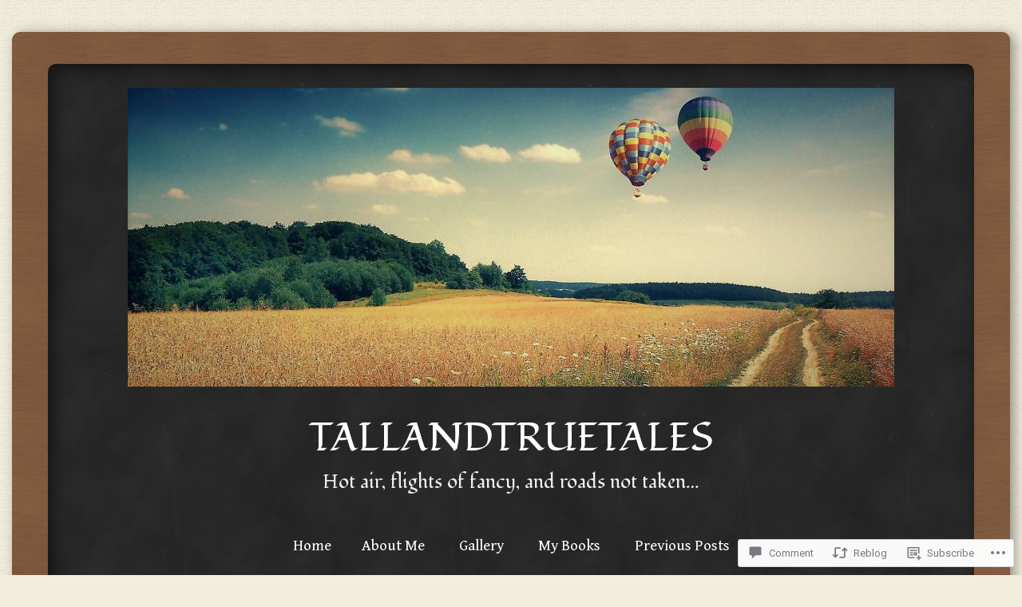

--- FILE ---
content_type: text/html; charset=UTF-8
request_url: https://tallandtruetales.blog/2020/06/28/a-graduation/
body_size: 33279
content:
<!DOCTYPE html>
<html lang="en">
<head>
<meta charset="UTF-8" />
<meta name="viewport" content="width=device-width" />
<title>A Graduation | tallandtruetales</title>
<link rel="profile" href="http://gmpg.org/xfn/11" />
<link rel="pingback" href="https://tallandtruetales.blog/xmlrpc.php" />
<!--[if lt IE 9]>
<script src="https://s0.wp.com/wp-content/themes/pub/chalkboard/js/html5.js?m=1360606670i" type="text/javascript"></script>
<![endif]-->

<script type="text/javascript">
  WebFontConfig = {"google":{"families":["Fondamento:r:latin,latin-ext","Gentium+Book+Basic:r,i,b,bi:latin,latin-ext"]},"api_url":"https:\/\/fonts-api.wp.com\/css"};
  (function() {
    var wf = document.createElement('script');
    wf.src = '/wp-content/plugins/custom-fonts/js/webfont.js';
    wf.type = 'text/javascript';
    wf.async = 'true';
    var s = document.getElementsByTagName('script')[0];
    s.parentNode.insertBefore(wf, s);
	})();
</script><style id="jetpack-custom-fonts-css">.wf-active h1.site-title{font-weight:400;font-family:"Fondamento",cursive;font-style:normal}.wf-active body{font-family:"Gentium Book Basic",serif}.wf-active body, .wf-active button, .wf-active input, .wf-active select, .wf-active textarea{font-family:"Gentium Book Basic",serif}.wf-active #colophon{font-family:"Gentium Book Basic",serif}.wf-active #masthead{font-family:"Gentium Book Basic",serif}.wf-active .entry-content{font-family:"Gentium Book Basic",serif}.wf-active .entry-meta{font-family:"Gentium Book Basic",serif}.wf-active .wp-caption-text{font-family:"Gentium Book Basic",serif}.wf-active .site-content .site-navigation a{font-family:"Gentium Book Basic",serif}.wf-active .comment-author cite.fn{font-family:"Gentium Book Basic",serif}.wf-active ul.children .comment-author cite.fn{font-family:"Gentium Book Basic",serif}.wf-active .nocomments{font-family:"Gentium Book Basic",serif}.wf-active .widget{font-family:"Gentium Book Basic",serif}.wf-active h1, .wf-active h2, .wf-active h3, .wf-active h4, .wf-active h5, .wf-active h6{font-family:"Fondamento",cursive;font-style:normal;font-weight:400}.wf-active h1, .wf-active h2, .wf-active h3, .wf-active h4, .wf-active h5, .wf-active h6{font-family:"Fondamento",cursive;font-style:normal;font-weight:400}.wf-active h1{font-style:normal;font-weight:400}.wf-active h2{font-style:normal;font-weight:400}.wf-active h3{font-style:normal;font-weight:400}.wf-active h4{font-style:normal;font-weight:400}.wf-active h5{font-style:normal;font-weight:400}.wf-active h6{font-style:normal;font-weight:400}.wf-active .entry-title{font-style:normal;font-weight:400}.wf-active .page-title{font-style:normal;font-weight:400}.wf-active h2.comments-title{font-style:normal;font-weight:400}.wf-active .widget-title{font-family:"Fondamento",cursive;font-style:normal;font-weight:400}</style>
<meta name='robots' content='max-image-preview:large' />

<!-- Async WordPress.com Remote Login -->
<script id="wpcom_remote_login_js">
var wpcom_remote_login_extra_auth = '';
function wpcom_remote_login_remove_dom_node_id( element_id ) {
	var dom_node = document.getElementById( element_id );
	if ( dom_node ) { dom_node.parentNode.removeChild( dom_node ); }
}
function wpcom_remote_login_remove_dom_node_classes( class_name ) {
	var dom_nodes = document.querySelectorAll( '.' + class_name );
	for ( var i = 0; i < dom_nodes.length; i++ ) {
		dom_nodes[ i ].parentNode.removeChild( dom_nodes[ i ] );
	}
}
function wpcom_remote_login_final_cleanup() {
	wpcom_remote_login_remove_dom_node_classes( "wpcom_remote_login_msg" );
	wpcom_remote_login_remove_dom_node_id( "wpcom_remote_login_key" );
	wpcom_remote_login_remove_dom_node_id( "wpcom_remote_login_validate" );
	wpcom_remote_login_remove_dom_node_id( "wpcom_remote_login_js" );
	wpcom_remote_login_remove_dom_node_id( "wpcom_request_access_iframe" );
	wpcom_remote_login_remove_dom_node_id( "wpcom_request_access_styles" );
}

// Watch for messages back from the remote login
window.addEventListener( "message", function( e ) {
	if ( e.origin === "https://r-login.wordpress.com" ) {
		var data = {};
		try {
			data = JSON.parse( e.data );
		} catch( e ) {
			wpcom_remote_login_final_cleanup();
			return;
		}

		if ( data.msg === 'LOGIN' ) {
			// Clean up the login check iframe
			wpcom_remote_login_remove_dom_node_id( "wpcom_remote_login_key" );

			var id_regex = new RegExp( /^[0-9]+$/ );
			var token_regex = new RegExp( /^.*|.*|.*$/ );
			if (
				token_regex.test( data.token )
				&& id_regex.test( data.wpcomid )
			) {
				// We have everything we need to ask for a login
				var script = document.createElement( "script" );
				script.setAttribute( "id", "wpcom_remote_login_validate" );
				script.src = '/remote-login.php?wpcom_remote_login=validate'
					+ '&wpcomid=' + data.wpcomid
					+ '&token=' + encodeURIComponent( data.token )
					+ '&host=' + window.location.protocol
					+ '//' + window.location.hostname
					+ '&postid=4874'
					+ '&is_singular=1';
				document.body.appendChild( script );
			}

			return;
		}

		// Safari ITP, not logged in, so redirect
		if ( data.msg === 'LOGIN-REDIRECT' ) {
			window.location = 'https://wordpress.com/log-in?redirect_to=' + window.location.href;
			return;
		}

		// Safari ITP, storage access failed, remove the request
		if ( data.msg === 'LOGIN-REMOVE' ) {
			var css_zap = 'html { -webkit-transition: margin-top 1s; transition: margin-top 1s; } /* 9001 */ html { margin-top: 0 !important; } * html body { margin-top: 0 !important; } @media screen and ( max-width: 782px ) { html { margin-top: 0 !important; } * html body { margin-top: 0 !important; } }';
			var style_zap = document.createElement( 'style' );
			style_zap.type = 'text/css';
			style_zap.appendChild( document.createTextNode( css_zap ) );
			document.body.appendChild( style_zap );

			var e = document.getElementById( 'wpcom_request_access_iframe' );
			e.parentNode.removeChild( e );

			document.cookie = 'wordpress_com_login_access=denied; path=/; max-age=31536000';

			return;
		}

		// Safari ITP
		if ( data.msg === 'REQUEST_ACCESS' ) {
			console.log( 'request access: safari' );

			// Check ITP iframe enable/disable knob
			if ( wpcom_remote_login_extra_auth !== 'safari_itp_iframe' ) {
				return;
			}

			// If we are in a "private window" there is no ITP.
			var private_window = false;
			try {
				var opendb = window.openDatabase( null, null, null, null );
			} catch( e ) {
				private_window = true;
			}

			if ( private_window ) {
				console.log( 'private window' );
				return;
			}

			var iframe = document.createElement( 'iframe' );
			iframe.id = 'wpcom_request_access_iframe';
			iframe.setAttribute( 'scrolling', 'no' );
			iframe.setAttribute( 'sandbox', 'allow-storage-access-by-user-activation allow-scripts allow-same-origin allow-top-navigation-by-user-activation' );
			iframe.src = 'https://r-login.wordpress.com/remote-login.php?wpcom_remote_login=request_access&origin=' + encodeURIComponent( data.origin ) + '&wpcomid=' + encodeURIComponent( data.wpcomid );

			var css = 'html { -webkit-transition: margin-top 1s; transition: margin-top 1s; } /* 9001 */ html { margin-top: 46px !important; } * html body { margin-top: 46px !important; } @media screen and ( max-width: 660px ) { html { margin-top: 71px !important; } * html body { margin-top: 71px !important; } #wpcom_request_access_iframe { display: block; height: 71px !important; } } #wpcom_request_access_iframe { border: 0px; height: 46px; position: fixed; top: 0; left: 0; width: 100%; min-width: 100%; z-index: 99999; background: #23282d; } ';

			var style = document.createElement( 'style' );
			style.type = 'text/css';
			style.id = 'wpcom_request_access_styles';
			style.appendChild( document.createTextNode( css ) );
			document.body.appendChild( style );

			document.body.appendChild( iframe );
		}

		if ( data.msg === 'DONE' ) {
			wpcom_remote_login_final_cleanup();
		}
	}
}, false );

// Inject the remote login iframe after the page has had a chance to load
// more critical resources
window.addEventListener( "DOMContentLoaded", function( e ) {
	var iframe = document.createElement( "iframe" );
	iframe.style.display = "none";
	iframe.setAttribute( "scrolling", "no" );
	iframe.setAttribute( "id", "wpcom_remote_login_key" );
	iframe.src = "https://r-login.wordpress.com/remote-login.php"
		+ "?wpcom_remote_login=key"
		+ "&origin=aHR0cHM6Ly90YWxsYW5kdHJ1ZXRhbGVzLmJsb2c%3D"
		+ "&wpcomid=105817438"
		+ "&time=" + Math.floor( Date.now() / 1000 );
	document.body.appendChild( iframe );
}, false );
</script>
<link rel='dns-prefetch' href='//s0.wp.com' />
<link rel='dns-prefetch' href='//widgets.wp.com' />
<link rel='dns-prefetch' href='//wordpress.com' />
<link rel='dns-prefetch' href='//fonts-api.wp.com' />
<link rel="alternate" type="application/rss+xml" title="tallandtruetales &raquo; Feed" href="https://tallandtruetales.blog/feed/" />
<link rel="alternate" type="application/rss+xml" title="tallandtruetales &raquo; Comments Feed" href="https://tallandtruetales.blog/comments/feed/" />
<link rel="alternate" type="application/rss+xml" title="tallandtruetales &raquo; A Graduation Comments Feed" href="https://tallandtruetales.blog/2020/06/28/a-graduation/feed/" />
	<script type="text/javascript">
		/* <![CDATA[ */
		function addLoadEvent(func) {
			var oldonload = window.onload;
			if (typeof window.onload != 'function') {
				window.onload = func;
			} else {
				window.onload = function () {
					oldonload();
					func();
				}
			}
		}
		/* ]]> */
	</script>
	<link crossorigin='anonymous' rel='stylesheet' id='all-css-0-1' href='/wp-content/mu-plugins/likes/jetpack-likes.css?m=1743883414i&cssminify=yes' type='text/css' media='all' />
<style id='wp-emoji-styles-inline-css'>

	img.wp-smiley, img.emoji {
		display: inline !important;
		border: none !important;
		box-shadow: none !important;
		height: 1em !important;
		width: 1em !important;
		margin: 0 0.07em !important;
		vertical-align: -0.1em !important;
		background: none !important;
		padding: 0 !important;
	}
/*# sourceURL=wp-emoji-styles-inline-css */
</style>
<link crossorigin='anonymous' rel='stylesheet' id='all-css-2-1' href='/wp-content/plugins/gutenberg-core/v22.2.0/build/styles/block-library/style.css?m=1764855221i&cssminify=yes' type='text/css' media='all' />
<style id='wp-block-library-inline-css'>
.has-text-align-justify {
	text-align:justify;
}
.has-text-align-justify{text-align:justify;}

/*# sourceURL=wp-block-library-inline-css */
</style><style id='wp-block-group-inline-css'>
.wp-block-group{box-sizing:border-box}:where(.wp-block-group.wp-block-group-is-layout-constrained){position:relative}
/*# sourceURL=/wp-content/plugins/gutenberg-core/v22.2.0/build/styles/block-library/group/style.css */
</style>
<style id='wp-block-paragraph-inline-css'>
.is-small-text{font-size:.875em}.is-regular-text{font-size:1em}.is-large-text{font-size:2.25em}.is-larger-text{font-size:3em}.has-drop-cap:not(:focus):first-letter{float:left;font-size:8.4em;font-style:normal;font-weight:100;line-height:.68;margin:.05em .1em 0 0;text-transform:uppercase}body.rtl .has-drop-cap:not(:focus):first-letter{float:none;margin-left:.1em}p.has-drop-cap.has-background{overflow:hidden}:root :where(p.has-background){padding:1.25em 2.375em}:where(p.has-text-color:not(.has-link-color)) a{color:inherit}p.has-text-align-left[style*="writing-mode:vertical-lr"],p.has-text-align-right[style*="writing-mode:vertical-rl"]{rotate:180deg}
/*# sourceURL=/wp-content/plugins/gutenberg-core/v22.2.0/build/styles/block-library/paragraph/style.css */
</style>
<style id='wp-block-separator-inline-css'>
@charset "UTF-8";.wp-block-separator{border:none;border-top:2px solid}:root :where(.wp-block-separator.is-style-dots){height:auto;line-height:1;text-align:center}:root :where(.wp-block-separator.is-style-dots):before{color:currentColor;content:"···";font-family:serif;font-size:1.5em;letter-spacing:2em;padding-left:2em}.wp-block-separator.is-style-dots{background:none!important;border:none!important}
/*# sourceURL=/wp-content/plugins/gutenberg-core/v22.2.0/build/styles/block-library/separator/style.css */
</style>
<style id='wp-block-heading-inline-css'>
h1:where(.wp-block-heading).has-background,h2:where(.wp-block-heading).has-background,h3:where(.wp-block-heading).has-background,h4:where(.wp-block-heading).has-background,h5:where(.wp-block-heading).has-background,h6:where(.wp-block-heading).has-background{padding:1.25em 2.375em}h1.has-text-align-left[style*=writing-mode]:where([style*=vertical-lr]),h1.has-text-align-right[style*=writing-mode]:where([style*=vertical-rl]),h2.has-text-align-left[style*=writing-mode]:where([style*=vertical-lr]),h2.has-text-align-right[style*=writing-mode]:where([style*=vertical-rl]),h3.has-text-align-left[style*=writing-mode]:where([style*=vertical-lr]),h3.has-text-align-right[style*=writing-mode]:where([style*=vertical-rl]),h4.has-text-align-left[style*=writing-mode]:where([style*=vertical-lr]),h4.has-text-align-right[style*=writing-mode]:where([style*=vertical-rl]),h5.has-text-align-left[style*=writing-mode]:where([style*=vertical-lr]),h5.has-text-align-right[style*=writing-mode]:where([style*=vertical-rl]),h6.has-text-align-left[style*=writing-mode]:where([style*=vertical-lr]),h6.has-text-align-right[style*=writing-mode]:where([style*=vertical-rl]){rotate:180deg}
/*# sourceURL=/wp-content/plugins/gutenberg-core/v22.2.0/build/styles/block-library/heading/style.css */
</style>
<style id='global-styles-inline-css'>
:root{--wp--preset--aspect-ratio--square: 1;--wp--preset--aspect-ratio--4-3: 4/3;--wp--preset--aspect-ratio--3-4: 3/4;--wp--preset--aspect-ratio--3-2: 3/2;--wp--preset--aspect-ratio--2-3: 2/3;--wp--preset--aspect-ratio--16-9: 16/9;--wp--preset--aspect-ratio--9-16: 9/16;--wp--preset--color--black: #000000;--wp--preset--color--cyan-bluish-gray: #abb8c3;--wp--preset--color--white: #ffffff;--wp--preset--color--pale-pink: #f78da7;--wp--preset--color--vivid-red: #cf2e2e;--wp--preset--color--luminous-vivid-orange: #ff6900;--wp--preset--color--luminous-vivid-amber: #fcb900;--wp--preset--color--light-green-cyan: #7bdcb5;--wp--preset--color--vivid-green-cyan: #00d084;--wp--preset--color--pale-cyan-blue: #8ed1fc;--wp--preset--color--vivid-cyan-blue: #0693e3;--wp--preset--color--vivid-purple: #9b51e0;--wp--preset--gradient--vivid-cyan-blue-to-vivid-purple: linear-gradient(135deg,rgb(6,147,227) 0%,rgb(155,81,224) 100%);--wp--preset--gradient--light-green-cyan-to-vivid-green-cyan: linear-gradient(135deg,rgb(122,220,180) 0%,rgb(0,208,130) 100%);--wp--preset--gradient--luminous-vivid-amber-to-luminous-vivid-orange: linear-gradient(135deg,rgb(252,185,0) 0%,rgb(255,105,0) 100%);--wp--preset--gradient--luminous-vivid-orange-to-vivid-red: linear-gradient(135deg,rgb(255,105,0) 0%,rgb(207,46,46) 100%);--wp--preset--gradient--very-light-gray-to-cyan-bluish-gray: linear-gradient(135deg,rgb(238,238,238) 0%,rgb(169,184,195) 100%);--wp--preset--gradient--cool-to-warm-spectrum: linear-gradient(135deg,rgb(74,234,220) 0%,rgb(151,120,209) 20%,rgb(207,42,186) 40%,rgb(238,44,130) 60%,rgb(251,105,98) 80%,rgb(254,248,76) 100%);--wp--preset--gradient--blush-light-purple: linear-gradient(135deg,rgb(255,206,236) 0%,rgb(152,150,240) 100%);--wp--preset--gradient--blush-bordeaux: linear-gradient(135deg,rgb(254,205,165) 0%,rgb(254,45,45) 50%,rgb(107,0,62) 100%);--wp--preset--gradient--luminous-dusk: linear-gradient(135deg,rgb(255,203,112) 0%,rgb(199,81,192) 50%,rgb(65,88,208) 100%);--wp--preset--gradient--pale-ocean: linear-gradient(135deg,rgb(255,245,203) 0%,rgb(182,227,212) 50%,rgb(51,167,181) 100%);--wp--preset--gradient--electric-grass: linear-gradient(135deg,rgb(202,248,128) 0%,rgb(113,206,126) 100%);--wp--preset--gradient--midnight: linear-gradient(135deg,rgb(2,3,129) 0%,rgb(40,116,252) 100%);--wp--preset--font-size--small: 13px;--wp--preset--font-size--medium: 20px;--wp--preset--font-size--large: 36px;--wp--preset--font-size--x-large: 42px;--wp--preset--font-family--albert-sans: 'Albert Sans', sans-serif;--wp--preset--font-family--alegreya: Alegreya, serif;--wp--preset--font-family--arvo: Arvo, serif;--wp--preset--font-family--bodoni-moda: 'Bodoni Moda', serif;--wp--preset--font-family--bricolage-grotesque: 'Bricolage Grotesque', sans-serif;--wp--preset--font-family--cabin: Cabin, sans-serif;--wp--preset--font-family--chivo: Chivo, sans-serif;--wp--preset--font-family--commissioner: Commissioner, sans-serif;--wp--preset--font-family--cormorant: Cormorant, serif;--wp--preset--font-family--courier-prime: 'Courier Prime', monospace;--wp--preset--font-family--crimson-pro: 'Crimson Pro', serif;--wp--preset--font-family--dm-mono: 'DM Mono', monospace;--wp--preset--font-family--dm-sans: 'DM Sans', sans-serif;--wp--preset--font-family--dm-serif-display: 'DM Serif Display', serif;--wp--preset--font-family--domine: Domine, serif;--wp--preset--font-family--eb-garamond: 'EB Garamond', serif;--wp--preset--font-family--epilogue: Epilogue, sans-serif;--wp--preset--font-family--fahkwang: Fahkwang, sans-serif;--wp--preset--font-family--figtree: Figtree, sans-serif;--wp--preset--font-family--fira-sans: 'Fira Sans', sans-serif;--wp--preset--font-family--fjalla-one: 'Fjalla One', sans-serif;--wp--preset--font-family--fraunces: Fraunces, serif;--wp--preset--font-family--gabarito: Gabarito, system-ui;--wp--preset--font-family--ibm-plex-mono: 'IBM Plex Mono', monospace;--wp--preset--font-family--ibm-plex-sans: 'IBM Plex Sans', sans-serif;--wp--preset--font-family--ibarra-real-nova: 'Ibarra Real Nova', serif;--wp--preset--font-family--instrument-serif: 'Instrument Serif', serif;--wp--preset--font-family--inter: Inter, sans-serif;--wp--preset--font-family--josefin-sans: 'Josefin Sans', sans-serif;--wp--preset--font-family--jost: Jost, sans-serif;--wp--preset--font-family--libre-baskerville: 'Libre Baskerville', serif;--wp--preset--font-family--libre-franklin: 'Libre Franklin', sans-serif;--wp--preset--font-family--literata: Literata, serif;--wp--preset--font-family--lora: Lora, serif;--wp--preset--font-family--merriweather: Merriweather, serif;--wp--preset--font-family--montserrat: Montserrat, sans-serif;--wp--preset--font-family--newsreader: Newsreader, serif;--wp--preset--font-family--noto-sans-mono: 'Noto Sans Mono', sans-serif;--wp--preset--font-family--nunito: Nunito, sans-serif;--wp--preset--font-family--open-sans: 'Open Sans', sans-serif;--wp--preset--font-family--overpass: Overpass, sans-serif;--wp--preset--font-family--pt-serif: 'PT Serif', serif;--wp--preset--font-family--petrona: Petrona, serif;--wp--preset--font-family--piazzolla: Piazzolla, serif;--wp--preset--font-family--playfair-display: 'Playfair Display', serif;--wp--preset--font-family--plus-jakarta-sans: 'Plus Jakarta Sans', sans-serif;--wp--preset--font-family--poppins: Poppins, sans-serif;--wp--preset--font-family--raleway: Raleway, sans-serif;--wp--preset--font-family--roboto: Roboto, sans-serif;--wp--preset--font-family--roboto-slab: 'Roboto Slab', serif;--wp--preset--font-family--rubik: Rubik, sans-serif;--wp--preset--font-family--rufina: Rufina, serif;--wp--preset--font-family--sora: Sora, sans-serif;--wp--preset--font-family--source-sans-3: 'Source Sans 3', sans-serif;--wp--preset--font-family--source-serif-4: 'Source Serif 4', serif;--wp--preset--font-family--space-mono: 'Space Mono', monospace;--wp--preset--font-family--syne: Syne, sans-serif;--wp--preset--font-family--texturina: Texturina, serif;--wp--preset--font-family--urbanist: Urbanist, sans-serif;--wp--preset--font-family--work-sans: 'Work Sans', sans-serif;--wp--preset--spacing--20: 0.44rem;--wp--preset--spacing--30: 0.67rem;--wp--preset--spacing--40: 1rem;--wp--preset--spacing--50: 1.5rem;--wp--preset--spacing--60: 2.25rem;--wp--preset--spacing--70: 3.38rem;--wp--preset--spacing--80: 5.06rem;--wp--preset--shadow--natural: 6px 6px 9px rgba(0, 0, 0, 0.2);--wp--preset--shadow--deep: 12px 12px 50px rgba(0, 0, 0, 0.4);--wp--preset--shadow--sharp: 6px 6px 0px rgba(0, 0, 0, 0.2);--wp--preset--shadow--outlined: 6px 6px 0px -3px rgb(255, 255, 255), 6px 6px rgb(0, 0, 0);--wp--preset--shadow--crisp: 6px 6px 0px rgb(0, 0, 0);}:where(.is-layout-flex){gap: 0.5em;}:where(.is-layout-grid){gap: 0.5em;}body .is-layout-flex{display: flex;}.is-layout-flex{flex-wrap: wrap;align-items: center;}.is-layout-flex > :is(*, div){margin: 0;}body .is-layout-grid{display: grid;}.is-layout-grid > :is(*, div){margin: 0;}:where(.wp-block-columns.is-layout-flex){gap: 2em;}:where(.wp-block-columns.is-layout-grid){gap: 2em;}:where(.wp-block-post-template.is-layout-flex){gap: 1.25em;}:where(.wp-block-post-template.is-layout-grid){gap: 1.25em;}.has-black-color{color: var(--wp--preset--color--black) !important;}.has-cyan-bluish-gray-color{color: var(--wp--preset--color--cyan-bluish-gray) !important;}.has-white-color{color: var(--wp--preset--color--white) !important;}.has-pale-pink-color{color: var(--wp--preset--color--pale-pink) !important;}.has-vivid-red-color{color: var(--wp--preset--color--vivid-red) !important;}.has-luminous-vivid-orange-color{color: var(--wp--preset--color--luminous-vivid-orange) !important;}.has-luminous-vivid-amber-color{color: var(--wp--preset--color--luminous-vivid-amber) !important;}.has-light-green-cyan-color{color: var(--wp--preset--color--light-green-cyan) !important;}.has-vivid-green-cyan-color{color: var(--wp--preset--color--vivid-green-cyan) !important;}.has-pale-cyan-blue-color{color: var(--wp--preset--color--pale-cyan-blue) !important;}.has-vivid-cyan-blue-color{color: var(--wp--preset--color--vivid-cyan-blue) !important;}.has-vivid-purple-color{color: var(--wp--preset--color--vivid-purple) !important;}.has-black-background-color{background-color: var(--wp--preset--color--black) !important;}.has-cyan-bluish-gray-background-color{background-color: var(--wp--preset--color--cyan-bluish-gray) !important;}.has-white-background-color{background-color: var(--wp--preset--color--white) !important;}.has-pale-pink-background-color{background-color: var(--wp--preset--color--pale-pink) !important;}.has-vivid-red-background-color{background-color: var(--wp--preset--color--vivid-red) !important;}.has-luminous-vivid-orange-background-color{background-color: var(--wp--preset--color--luminous-vivid-orange) !important;}.has-luminous-vivid-amber-background-color{background-color: var(--wp--preset--color--luminous-vivid-amber) !important;}.has-light-green-cyan-background-color{background-color: var(--wp--preset--color--light-green-cyan) !important;}.has-vivid-green-cyan-background-color{background-color: var(--wp--preset--color--vivid-green-cyan) !important;}.has-pale-cyan-blue-background-color{background-color: var(--wp--preset--color--pale-cyan-blue) !important;}.has-vivid-cyan-blue-background-color{background-color: var(--wp--preset--color--vivid-cyan-blue) !important;}.has-vivid-purple-background-color{background-color: var(--wp--preset--color--vivid-purple) !important;}.has-black-border-color{border-color: var(--wp--preset--color--black) !important;}.has-cyan-bluish-gray-border-color{border-color: var(--wp--preset--color--cyan-bluish-gray) !important;}.has-white-border-color{border-color: var(--wp--preset--color--white) !important;}.has-pale-pink-border-color{border-color: var(--wp--preset--color--pale-pink) !important;}.has-vivid-red-border-color{border-color: var(--wp--preset--color--vivid-red) !important;}.has-luminous-vivid-orange-border-color{border-color: var(--wp--preset--color--luminous-vivid-orange) !important;}.has-luminous-vivid-amber-border-color{border-color: var(--wp--preset--color--luminous-vivid-amber) !important;}.has-light-green-cyan-border-color{border-color: var(--wp--preset--color--light-green-cyan) !important;}.has-vivid-green-cyan-border-color{border-color: var(--wp--preset--color--vivid-green-cyan) !important;}.has-pale-cyan-blue-border-color{border-color: var(--wp--preset--color--pale-cyan-blue) !important;}.has-vivid-cyan-blue-border-color{border-color: var(--wp--preset--color--vivid-cyan-blue) !important;}.has-vivid-purple-border-color{border-color: var(--wp--preset--color--vivid-purple) !important;}.has-vivid-cyan-blue-to-vivid-purple-gradient-background{background: var(--wp--preset--gradient--vivid-cyan-blue-to-vivid-purple) !important;}.has-light-green-cyan-to-vivid-green-cyan-gradient-background{background: var(--wp--preset--gradient--light-green-cyan-to-vivid-green-cyan) !important;}.has-luminous-vivid-amber-to-luminous-vivid-orange-gradient-background{background: var(--wp--preset--gradient--luminous-vivid-amber-to-luminous-vivid-orange) !important;}.has-luminous-vivid-orange-to-vivid-red-gradient-background{background: var(--wp--preset--gradient--luminous-vivid-orange-to-vivid-red) !important;}.has-very-light-gray-to-cyan-bluish-gray-gradient-background{background: var(--wp--preset--gradient--very-light-gray-to-cyan-bluish-gray) !important;}.has-cool-to-warm-spectrum-gradient-background{background: var(--wp--preset--gradient--cool-to-warm-spectrum) !important;}.has-blush-light-purple-gradient-background{background: var(--wp--preset--gradient--blush-light-purple) !important;}.has-blush-bordeaux-gradient-background{background: var(--wp--preset--gradient--blush-bordeaux) !important;}.has-luminous-dusk-gradient-background{background: var(--wp--preset--gradient--luminous-dusk) !important;}.has-pale-ocean-gradient-background{background: var(--wp--preset--gradient--pale-ocean) !important;}.has-electric-grass-gradient-background{background: var(--wp--preset--gradient--electric-grass) !important;}.has-midnight-gradient-background{background: var(--wp--preset--gradient--midnight) !important;}.has-small-font-size{font-size: var(--wp--preset--font-size--small) !important;}.has-medium-font-size{font-size: var(--wp--preset--font-size--medium) !important;}.has-large-font-size{font-size: var(--wp--preset--font-size--large) !important;}.has-x-large-font-size{font-size: var(--wp--preset--font-size--x-large) !important;}.has-albert-sans-font-family{font-family: var(--wp--preset--font-family--albert-sans) !important;}.has-alegreya-font-family{font-family: var(--wp--preset--font-family--alegreya) !important;}.has-arvo-font-family{font-family: var(--wp--preset--font-family--arvo) !important;}.has-bodoni-moda-font-family{font-family: var(--wp--preset--font-family--bodoni-moda) !important;}.has-bricolage-grotesque-font-family{font-family: var(--wp--preset--font-family--bricolage-grotesque) !important;}.has-cabin-font-family{font-family: var(--wp--preset--font-family--cabin) !important;}.has-chivo-font-family{font-family: var(--wp--preset--font-family--chivo) !important;}.has-commissioner-font-family{font-family: var(--wp--preset--font-family--commissioner) !important;}.has-cormorant-font-family{font-family: var(--wp--preset--font-family--cormorant) !important;}.has-courier-prime-font-family{font-family: var(--wp--preset--font-family--courier-prime) !important;}.has-crimson-pro-font-family{font-family: var(--wp--preset--font-family--crimson-pro) !important;}.has-dm-mono-font-family{font-family: var(--wp--preset--font-family--dm-mono) !important;}.has-dm-sans-font-family{font-family: var(--wp--preset--font-family--dm-sans) !important;}.has-dm-serif-display-font-family{font-family: var(--wp--preset--font-family--dm-serif-display) !important;}.has-domine-font-family{font-family: var(--wp--preset--font-family--domine) !important;}.has-eb-garamond-font-family{font-family: var(--wp--preset--font-family--eb-garamond) !important;}.has-epilogue-font-family{font-family: var(--wp--preset--font-family--epilogue) !important;}.has-fahkwang-font-family{font-family: var(--wp--preset--font-family--fahkwang) !important;}.has-figtree-font-family{font-family: var(--wp--preset--font-family--figtree) !important;}.has-fira-sans-font-family{font-family: var(--wp--preset--font-family--fira-sans) !important;}.has-fjalla-one-font-family{font-family: var(--wp--preset--font-family--fjalla-one) !important;}.has-fraunces-font-family{font-family: var(--wp--preset--font-family--fraunces) !important;}.has-gabarito-font-family{font-family: var(--wp--preset--font-family--gabarito) !important;}.has-ibm-plex-mono-font-family{font-family: var(--wp--preset--font-family--ibm-plex-mono) !important;}.has-ibm-plex-sans-font-family{font-family: var(--wp--preset--font-family--ibm-plex-sans) !important;}.has-ibarra-real-nova-font-family{font-family: var(--wp--preset--font-family--ibarra-real-nova) !important;}.has-instrument-serif-font-family{font-family: var(--wp--preset--font-family--instrument-serif) !important;}.has-inter-font-family{font-family: var(--wp--preset--font-family--inter) !important;}.has-josefin-sans-font-family{font-family: var(--wp--preset--font-family--josefin-sans) !important;}.has-jost-font-family{font-family: var(--wp--preset--font-family--jost) !important;}.has-libre-baskerville-font-family{font-family: var(--wp--preset--font-family--libre-baskerville) !important;}.has-libre-franklin-font-family{font-family: var(--wp--preset--font-family--libre-franklin) !important;}.has-literata-font-family{font-family: var(--wp--preset--font-family--literata) !important;}.has-lora-font-family{font-family: var(--wp--preset--font-family--lora) !important;}.has-merriweather-font-family{font-family: var(--wp--preset--font-family--merriweather) !important;}.has-montserrat-font-family{font-family: var(--wp--preset--font-family--montserrat) !important;}.has-newsreader-font-family{font-family: var(--wp--preset--font-family--newsreader) !important;}.has-noto-sans-mono-font-family{font-family: var(--wp--preset--font-family--noto-sans-mono) !important;}.has-nunito-font-family{font-family: var(--wp--preset--font-family--nunito) !important;}.has-open-sans-font-family{font-family: var(--wp--preset--font-family--open-sans) !important;}.has-overpass-font-family{font-family: var(--wp--preset--font-family--overpass) !important;}.has-pt-serif-font-family{font-family: var(--wp--preset--font-family--pt-serif) !important;}.has-petrona-font-family{font-family: var(--wp--preset--font-family--petrona) !important;}.has-piazzolla-font-family{font-family: var(--wp--preset--font-family--piazzolla) !important;}.has-playfair-display-font-family{font-family: var(--wp--preset--font-family--playfair-display) !important;}.has-plus-jakarta-sans-font-family{font-family: var(--wp--preset--font-family--plus-jakarta-sans) !important;}.has-poppins-font-family{font-family: var(--wp--preset--font-family--poppins) !important;}.has-raleway-font-family{font-family: var(--wp--preset--font-family--raleway) !important;}.has-roboto-font-family{font-family: var(--wp--preset--font-family--roboto) !important;}.has-roboto-slab-font-family{font-family: var(--wp--preset--font-family--roboto-slab) !important;}.has-rubik-font-family{font-family: var(--wp--preset--font-family--rubik) !important;}.has-rufina-font-family{font-family: var(--wp--preset--font-family--rufina) !important;}.has-sora-font-family{font-family: var(--wp--preset--font-family--sora) !important;}.has-source-sans-3-font-family{font-family: var(--wp--preset--font-family--source-sans-3) !important;}.has-source-serif-4-font-family{font-family: var(--wp--preset--font-family--source-serif-4) !important;}.has-space-mono-font-family{font-family: var(--wp--preset--font-family--space-mono) !important;}.has-syne-font-family{font-family: var(--wp--preset--font-family--syne) !important;}.has-texturina-font-family{font-family: var(--wp--preset--font-family--texturina) !important;}.has-urbanist-font-family{font-family: var(--wp--preset--font-family--urbanist) !important;}.has-work-sans-font-family{font-family: var(--wp--preset--font-family--work-sans) !important;}
/*# sourceURL=global-styles-inline-css */
</style>
<style id='core-block-supports-inline-css'>
.wp-container-core-group-is-layout-bcfe9290 > :where(:not(.alignleft):not(.alignright):not(.alignfull)){max-width:480px;margin-left:auto !important;margin-right:auto !important;}.wp-container-core-group-is-layout-bcfe9290 > .alignwide{max-width:480px;}.wp-container-core-group-is-layout-bcfe9290 .alignfull{max-width:none;}
/*# sourceURL=core-block-supports-inline-css */
</style>

<style id='classic-theme-styles-inline-css'>
/*! This file is auto-generated */
.wp-block-button__link{color:#fff;background-color:#32373c;border-radius:9999px;box-shadow:none;text-decoration:none;padding:calc(.667em + 2px) calc(1.333em + 2px);font-size:1.125em}.wp-block-file__button{background:#32373c;color:#fff;text-decoration:none}
/*# sourceURL=/wp-includes/css/classic-themes.min.css */
</style>
<link crossorigin='anonymous' rel='stylesheet' id='all-css-4-1' href='/_static/??-eJx9jksOwjAMRC9EcCsEFQvEUVA+FqTUSRQ77fVxVbEBxMaSZ+bZA0sxPifBJEDNlKndY2LwuaLqVKyAJghDtDghaWzvmXfwG1uKMsa5UpHZ6KTYyMhDQf7HjSjF+qdRaTuxGcAtvb3bjCnkCrZJJisS/RcFXD24FqcAM1ann1VcK/Pnvna50qUfTl3XH8+HYXwBNR1jhQ==&cssminify=yes' type='text/css' media='all' />
<link rel='stylesheet' id='verbum-gutenberg-css-css' href='https://widgets.wp.com/verbum-block-editor/block-editor.css?ver=1738686361' media='all' />
<link crossorigin='anonymous' rel='stylesheet' id='all-css-6-1' href='/_static/??/wp-content/mu-plugins/comment-likes/css/comment-likes.css,/i/noticons/noticons.css,/wp-content/themes/pub/chalkboard/style.css?m=1741693326j&cssminify=yes' type='text/css' media='all' />
<link rel='stylesheet' id='chalkboard-gloria-css' href='https://fonts-api.wp.com/css?family=Gloria+Hallelujah&#038;ver=6.9-RC2-61304' media='all' />
<link rel='stylesheet' id='chalkboard-roboto-css' href='https://fonts-api.wp.com/css?family=Roboto:400italic,700italic,400,700&#038;subset=latin,latin-ext' media='all' />
<link crossorigin='anonymous' rel='stylesheet' id='all-css-10-1' href='/_static/??-eJx9y0EOAiEMheELic0kGHVhPAt0KoOWllDIxNs77saNu/cn74O1OlTpJB36QoUM6oiAS+BX1NBmyIJg/c3k1opajmh2gJ0qw1UeKYtBo8iatplge+3yH0qkjhVDzyo/4R4ccvvSe7lN/nT1/nKe/PMDzzRCDA==&cssminify=yes' type='text/css' media='all' />
<link crossorigin='anonymous' rel='stylesheet' id='print-css-11-1' href='/wp-content/mu-plugins/global-print/global-print.css?m=1465851035i&cssminify=yes' type='text/css' media='print' />
<style id='jetpack-global-styles-frontend-style-inline-css'>
:root { --font-headings: unset; --font-base: unset; --font-headings-default: -apple-system,BlinkMacSystemFont,"Segoe UI",Roboto,Oxygen-Sans,Ubuntu,Cantarell,"Helvetica Neue",sans-serif; --font-base-default: -apple-system,BlinkMacSystemFont,"Segoe UI",Roboto,Oxygen-Sans,Ubuntu,Cantarell,"Helvetica Neue",sans-serif;}
/*# sourceURL=jetpack-global-styles-frontend-style-inline-css */
</style>
<link crossorigin='anonymous' rel='stylesheet' id='all-css-14-1' href='/_static/??-eJyNjcsKAjEMRX/IGtQZBxfip0hMS9sxTYppGfx7H7gRN+7ugcs5sFRHKi1Ig9Jd5R6zGMyhVaTrh8G6QFHfORhYwlvw6P39PbPENZmt4G/ROQuBKWVkxxrVvuBH1lIoz2waILJekF+HUzlupnG3nQ77YZwfuRJIaQ==&cssminify=yes' type='text/css' media='all' />
<script type="text/javascript" id="wpcom-actionbar-placeholder-js-extra">
/* <![CDATA[ */
var actionbardata = {"siteID":"105817438","postID":"4874","siteURL":"https://tallandtruetales.blog","xhrURL":"https://tallandtruetales.blog/wp-admin/admin-ajax.php","nonce":"0c8ac7391e","isLoggedIn":"","statusMessage":"","subsEmailDefault":"instantly","proxyScriptUrl":"https://s0.wp.com/wp-content/js/wpcom-proxy-request.js?m=1513050504i&amp;ver=20211021","shortlink":"https://wp.me/p79ZWS-1gC","i18n":{"followedText":"New posts from this site will now appear in your \u003Ca href=\"https://wordpress.com/reader\"\u003EReader\u003C/a\u003E","foldBar":"Collapse this bar","unfoldBar":"Expand this bar","shortLinkCopied":"Shortlink copied to clipboard."}};
//# sourceURL=wpcom-actionbar-placeholder-js-extra
/* ]]> */
</script>
<script type="text/javascript" id="jetpack-mu-wpcom-settings-js-before">
/* <![CDATA[ */
var JETPACK_MU_WPCOM_SETTINGS = {"assetsUrl":"https://s0.wp.com/wp-content/mu-plugins/jetpack-mu-wpcom-plugin/sun/jetpack_vendor/automattic/jetpack-mu-wpcom/src/build/"};
//# sourceURL=jetpack-mu-wpcom-settings-js-before
/* ]]> */
</script>
<script crossorigin='anonymous' type='text/javascript'  src='/_static/??-eJzTLy/QTc7PK0nNK9HPKtYvyinRLSjKr6jUyyrW0QfKZeYl55SmpBaDJLMKS1OLKqGUXm5mHkFFurmZ6UWJJalQxfa5tobmRgamxgZmFpZZACbyLJI='></script>
<script type="text/javascript" id="rlt-proxy-js-after">
/* <![CDATA[ */
	rltInitialize( {"token":null,"iframeOrigins":["https:\/\/widgets.wp.com"]} );
//# sourceURL=rlt-proxy-js-after
/* ]]> */
</script>
<link rel="EditURI" type="application/rsd+xml" title="RSD" href="https://tallandtruetales.wordpress.com/xmlrpc.php?rsd" />
<meta name="generator" content="WordPress.com" />
<link rel="canonical" href="https://tallandtruetales.blog/2020/06/28/a-graduation/" />
<link rel='shortlink' href='https://wp.me/p79ZWS-1gC' />
<link rel="alternate" type="application/json+oembed" href="https://public-api.wordpress.com/oembed/?format=json&amp;url=https%3A%2F%2Ftallandtruetales.blog%2F2020%2F06%2F28%2Fa-graduation%2F&amp;for=wpcom-auto-discovery" /><link rel="alternate" type="application/xml+oembed" href="https://public-api.wordpress.com/oembed/?format=xml&amp;url=https%3A%2F%2Ftallandtruetales.blog%2F2020%2F06%2F28%2Fa-graduation%2F&amp;for=wpcom-auto-discovery" />
<!-- Jetpack Open Graph Tags -->
<meta property="og:type" content="article" />
<meta property="og:title" content="A Graduation" />
<meta property="og:url" content="https://tallandtruetales.blog/2020/06/28/a-graduation/" />
<meta property="og:description" content="Our grandson, David, one of five grandchildren we are blessed to have&#8212;the only boy among four girls, his two sisters and two cousins&#8212;has graduated high school.  Because of the pandemic …" />
<meta property="article:published_time" content="2020-06-28T12:00:20+00:00" />
<meta property="article:modified_time" content="2020-07-01T16:37:51+00:00" />
<meta property="og:site_name" content="tallandtruetales" />
<meta property="og:image" content="https://tallandtruetales.blog/wp-content/uploads/2020/06/grad.jpg" />
<meta property="og:image:width" content="624" />
<meta property="og:image:height" content="305" />
<meta property="og:image:alt" content="" />
<meta property="og:locale" content="en_US" />
<meta property="article:publisher" content="https://www.facebook.com/WordPresscom" />
<meta name="twitter:creator" content="@talebender" />
<meta name="twitter:site" content="@talebender" />
<meta name="twitter:text:title" content="A Graduation" />
<meta name="twitter:image" content="https://tallandtruetales.blog/wp-content/uploads/2020/06/grad.jpg?w=640" />
<meta name="twitter:card" content="summary_large_image" />

<!-- End Jetpack Open Graph Tags -->
<link rel="search" type="application/opensearchdescription+xml" href="https://tallandtruetales.blog/osd.xml" title="tallandtruetales" />
<link rel="search" type="application/opensearchdescription+xml" href="https://s1.wp.com/opensearch.xml" title="WordPress.com" />
<meta property="fediverse:creator" name="fediverse:creator" content="tallandtruetales.blog@tallandtruetales.blog" />
<style type="text/css">.recentcomments a{display:inline !important;padding:0 !important;margin:0 !important;}</style>		<style type="text/css">
			.recentcomments a {
				display: inline !important;
				padding: 0 !important;
				margin: 0 !important;
			}

			table.recentcommentsavatartop img.avatar, table.recentcommentsavatarend img.avatar {
				border: 0px;
				margin: 0;
			}

			table.recentcommentsavatartop a, table.recentcommentsavatarend a {
				border: 0px !important;
				background-color: transparent !important;
			}

			td.recentcommentsavatarend, td.recentcommentsavatartop {
				padding: 0px 0px 1px 0px;
				margin: 0px;
			}

			td.recentcommentstextend {
				border: none !important;
				padding: 0px 0px 2px 10px;
			}

			.rtl td.recentcommentstextend {
				padding: 0px 10px 2px 0px;
			}

			td.recentcommentstexttop {
				border: none;
				padding: 0px 0px 0px 10px;
			}

			.rtl td.recentcommentstexttop {
				padding: 0px 10px 0px 0px;
			}
		</style>
		<meta name="description" content="Our grandson, David, one of five grandchildren we are blessed to have---the only boy among four girls, his two sisters and two cousins---has graduated high school.  Because of the pandemic currently assailing the world, he, like so many others, was deprived of the formal commencement he would otherwise have enjoyed. And so---undeterred by the Covid-constraints,&hellip;" />
<style type="text/css" id="custom-background-css">
body.custom-background { background-image: url("https://s0.wp.com/wp-content/themes/pub/chalkboard/images/walltexture.png?m=1391150877i"); background-position: left top; background-size: auto; background-repeat: repeat; background-attachment: scroll; }
</style>
	
<link rel="alternate" title="ActivityPub (JSON)" type="application/activity+json" href="https://tallandtruetales.blog/2020/06/28/a-graduation/" />
<link rel="icon" href="https://tallandtruetales.blog/wp-content/uploads/2020/07/image.jpg?w=32" sizes="32x32" />
<link rel="icon" href="https://tallandtruetales.blog/wp-content/uploads/2020/07/image.jpg?w=192" sizes="192x192" />
<link rel="apple-touch-icon" href="https://tallandtruetales.blog/wp-content/uploads/2020/07/image.jpg?w=180" />
<meta name="msapplication-TileImage" content="https://tallandtruetales.blog/wp-content/uploads/2020/07/image.jpg?w=270" />
<link crossorigin='anonymous' rel='stylesheet' id='all-css-0-3' href='/_static/??-eJyNjM0KgzAQBl9I/ag/lR6KjyK6LhJNNsHN4uuXQuvZ4wzD4EwlRcksGcHK5G11otg4p4n2H0NNMDohzD7SrtDTJT4qUi1wexDiYp4VNB3RlP3V/MX3N4T3o++aun892277AK5vOq4=&cssminify=yes' type='text/css' media='all' />
<style id='jetpack-block-subscriptions-inline-css'>
.is-style-compact .is-not-subscriber .wp-block-button__link,.is-style-compact .is-not-subscriber .wp-block-jetpack-subscriptions__button{border-end-start-radius:0!important;border-start-start-radius:0!important;margin-inline-start:0!important}.is-style-compact .is-not-subscriber .components-text-control__input,.is-style-compact .is-not-subscriber p#subscribe-email input[type=email]{border-end-end-radius:0!important;border-start-end-radius:0!important}.is-style-compact:not(.wp-block-jetpack-subscriptions__use-newline) .components-text-control__input{border-inline-end-width:0!important}.wp-block-jetpack-subscriptions.wp-block-jetpack-subscriptions__supports-newline .wp-block-jetpack-subscriptions__form-container{display:flex;flex-direction:column}.wp-block-jetpack-subscriptions.wp-block-jetpack-subscriptions__supports-newline:not(.wp-block-jetpack-subscriptions__use-newline) .is-not-subscriber .wp-block-jetpack-subscriptions__form-elements{align-items:flex-start;display:flex}.wp-block-jetpack-subscriptions.wp-block-jetpack-subscriptions__supports-newline:not(.wp-block-jetpack-subscriptions__use-newline) p#subscribe-submit{display:flex;justify-content:center}.wp-block-jetpack-subscriptions.wp-block-jetpack-subscriptions__supports-newline .wp-block-jetpack-subscriptions__form .wp-block-jetpack-subscriptions__button,.wp-block-jetpack-subscriptions.wp-block-jetpack-subscriptions__supports-newline .wp-block-jetpack-subscriptions__form .wp-block-jetpack-subscriptions__textfield .components-text-control__input,.wp-block-jetpack-subscriptions.wp-block-jetpack-subscriptions__supports-newline .wp-block-jetpack-subscriptions__form button,.wp-block-jetpack-subscriptions.wp-block-jetpack-subscriptions__supports-newline .wp-block-jetpack-subscriptions__form input[type=email],.wp-block-jetpack-subscriptions.wp-block-jetpack-subscriptions__supports-newline form .wp-block-jetpack-subscriptions__button,.wp-block-jetpack-subscriptions.wp-block-jetpack-subscriptions__supports-newline form .wp-block-jetpack-subscriptions__textfield .components-text-control__input,.wp-block-jetpack-subscriptions.wp-block-jetpack-subscriptions__supports-newline form button,.wp-block-jetpack-subscriptions.wp-block-jetpack-subscriptions__supports-newline form input[type=email]{box-sizing:border-box;cursor:pointer;line-height:1.3;min-width:auto!important;white-space:nowrap!important}.wp-block-jetpack-subscriptions.wp-block-jetpack-subscriptions__supports-newline .wp-block-jetpack-subscriptions__form input[type=email]::placeholder,.wp-block-jetpack-subscriptions.wp-block-jetpack-subscriptions__supports-newline .wp-block-jetpack-subscriptions__form input[type=email]:disabled,.wp-block-jetpack-subscriptions.wp-block-jetpack-subscriptions__supports-newline form input[type=email]::placeholder,.wp-block-jetpack-subscriptions.wp-block-jetpack-subscriptions__supports-newline form input[type=email]:disabled{color:currentColor;opacity:.5}.wp-block-jetpack-subscriptions.wp-block-jetpack-subscriptions__supports-newline .wp-block-jetpack-subscriptions__form .wp-block-jetpack-subscriptions__button,.wp-block-jetpack-subscriptions.wp-block-jetpack-subscriptions__supports-newline .wp-block-jetpack-subscriptions__form button,.wp-block-jetpack-subscriptions.wp-block-jetpack-subscriptions__supports-newline form .wp-block-jetpack-subscriptions__button,.wp-block-jetpack-subscriptions.wp-block-jetpack-subscriptions__supports-newline form button{border-color:#0000;border-style:solid}.wp-block-jetpack-subscriptions.wp-block-jetpack-subscriptions__supports-newline .wp-block-jetpack-subscriptions__form .wp-block-jetpack-subscriptions__textfield,.wp-block-jetpack-subscriptions.wp-block-jetpack-subscriptions__supports-newline .wp-block-jetpack-subscriptions__form p#subscribe-email,.wp-block-jetpack-subscriptions.wp-block-jetpack-subscriptions__supports-newline form .wp-block-jetpack-subscriptions__textfield,.wp-block-jetpack-subscriptions.wp-block-jetpack-subscriptions__supports-newline form p#subscribe-email{background:#0000;flex-grow:1}.wp-block-jetpack-subscriptions.wp-block-jetpack-subscriptions__supports-newline .wp-block-jetpack-subscriptions__form .wp-block-jetpack-subscriptions__textfield .components-base-control__field,.wp-block-jetpack-subscriptions.wp-block-jetpack-subscriptions__supports-newline .wp-block-jetpack-subscriptions__form .wp-block-jetpack-subscriptions__textfield .components-text-control__input,.wp-block-jetpack-subscriptions.wp-block-jetpack-subscriptions__supports-newline .wp-block-jetpack-subscriptions__form .wp-block-jetpack-subscriptions__textfield input[type=email],.wp-block-jetpack-subscriptions.wp-block-jetpack-subscriptions__supports-newline .wp-block-jetpack-subscriptions__form p#subscribe-email .components-base-control__field,.wp-block-jetpack-subscriptions.wp-block-jetpack-subscriptions__supports-newline .wp-block-jetpack-subscriptions__form p#subscribe-email .components-text-control__input,.wp-block-jetpack-subscriptions.wp-block-jetpack-subscriptions__supports-newline .wp-block-jetpack-subscriptions__form p#subscribe-email input[type=email],.wp-block-jetpack-subscriptions.wp-block-jetpack-subscriptions__supports-newline form .wp-block-jetpack-subscriptions__textfield .components-base-control__field,.wp-block-jetpack-subscriptions.wp-block-jetpack-subscriptions__supports-newline form .wp-block-jetpack-subscriptions__textfield .components-text-control__input,.wp-block-jetpack-subscriptions.wp-block-jetpack-subscriptions__supports-newline form .wp-block-jetpack-subscriptions__textfield input[type=email],.wp-block-jetpack-subscriptions.wp-block-jetpack-subscriptions__supports-newline form p#subscribe-email .components-base-control__field,.wp-block-jetpack-subscriptions.wp-block-jetpack-subscriptions__supports-newline form p#subscribe-email .components-text-control__input,.wp-block-jetpack-subscriptions.wp-block-jetpack-subscriptions__supports-newline form p#subscribe-email input[type=email]{height:auto;margin:0;width:100%}.wp-block-jetpack-subscriptions.wp-block-jetpack-subscriptions__supports-newline .wp-block-jetpack-subscriptions__form p#subscribe-email,.wp-block-jetpack-subscriptions.wp-block-jetpack-subscriptions__supports-newline .wp-block-jetpack-subscriptions__form p#subscribe-submit,.wp-block-jetpack-subscriptions.wp-block-jetpack-subscriptions__supports-newline form p#subscribe-email,.wp-block-jetpack-subscriptions.wp-block-jetpack-subscriptions__supports-newline form p#subscribe-submit{line-height:0;margin:0;padding:0}.wp-block-jetpack-subscriptions.wp-block-jetpack-subscriptions__supports-newline.wp-block-jetpack-subscriptions__show-subs .wp-block-jetpack-subscriptions__subscount{font-size:16px;margin:8px 0;text-align:end}.wp-block-jetpack-subscriptions.wp-block-jetpack-subscriptions__supports-newline.wp-block-jetpack-subscriptions__use-newline .wp-block-jetpack-subscriptions__form-elements{display:block}.wp-block-jetpack-subscriptions.wp-block-jetpack-subscriptions__supports-newline.wp-block-jetpack-subscriptions__use-newline .wp-block-jetpack-subscriptions__button,.wp-block-jetpack-subscriptions.wp-block-jetpack-subscriptions__supports-newline.wp-block-jetpack-subscriptions__use-newline button{display:inline-block;max-width:100%}.wp-block-jetpack-subscriptions.wp-block-jetpack-subscriptions__supports-newline.wp-block-jetpack-subscriptions__use-newline .wp-block-jetpack-subscriptions__subscount{text-align:start}#subscribe-submit.is-link{text-align:center;width:auto!important}#subscribe-submit.is-link a{margin-left:0!important;margin-top:0!important;width:auto!important}@keyframes jetpack-memberships_button__spinner-animation{to{transform:rotate(1turn)}}.jetpack-memberships-spinner{display:none;height:1em;margin:0 0 0 5px;width:1em}.jetpack-memberships-spinner svg{height:100%;margin-bottom:-2px;width:100%}.jetpack-memberships-spinner-rotating{animation:jetpack-memberships_button__spinner-animation .75s linear infinite;transform-origin:center}.is-loading .jetpack-memberships-spinner{display:inline-block}body.jetpack-memberships-modal-open{overflow:hidden}dialog.jetpack-memberships-modal{opacity:1}dialog.jetpack-memberships-modal,dialog.jetpack-memberships-modal iframe{background:#0000;border:0;bottom:0;box-shadow:none;height:100%;left:0;margin:0;padding:0;position:fixed;right:0;top:0;width:100%}dialog.jetpack-memberships-modal::backdrop{background-color:#000;opacity:.7;transition:opacity .2s ease-out}dialog.jetpack-memberships-modal.is-loading,dialog.jetpack-memberships-modal.is-loading::backdrop{opacity:0}
/*# sourceURL=/wp-content/mu-plugins/jetpack-plugin/sun/_inc/blocks/subscriptions/view.css?minify=false */
</style>
<link crossorigin='anonymous' rel='stylesheet' id='all-css-2-3' href='/wp-content/mu-plugins/jetpack-plugin/sun/_inc/build/subscriptions/subscriptions.min.css?m=1753981412i&cssminify=yes' type='text/css' media='all' />
</head>

<body class="wp-singular post-template-default single single-post postid-4874 single-format-standard custom-background wp-theme-pubchalkboard customizer-styles-applied sidebar-active jetpack-reblog-enabled">
<div class="wrapper">
	<div id="page" class="hfeed site">
				<header id="masthead" class="site-header" role="banner">
							<a href="https://tallandtruetales.blog/" title="tallandtruetales" rel="home">
					<img src="https://tallandtruetales.blog/wp-content/uploads/2017/04/cropped-balloons61.jpg" width="960" height="374" alt="" />
				</a>
						<hgroup>
				<h1 class="site-title"><a href="https://tallandtruetales.blog/" title="tallandtruetales" rel="home">tallandtruetales</a></h1>
				<h2 class="site-description">Hot air, flights of fancy, and roads not taken&#8230;</h2>
			</hgroup>

			<nav role="navigation" class="site-navigation main-navigation">
				<h1 class="assistive-text">Menu</h1>
				<div class="assistive-text skip-link"><a href="#content" title="Skip to content">Skip to content</a></div>

				<div class="menu"><ul>
<li ><a href="https://tallandtruetales.blog/">Home</a></li><li class="page_item page-item-1"><a href="https://tallandtruetales.blog/about/">About Me</a></li>
<li class="page_item page-item-45"><a href="https://tallandtruetales.blog/gallery/">Gallery</a></li>
<li class="page_item page-item-5130"><a href="https://tallandtruetales.blog/my-books-2/">My Books</a></li>
<li class="page_item page-item-666"><a href="https://tallandtruetales.blog/list-of-posts-2/">Previous Posts</a></li>
</ul></div>
			</nav><!-- .site-navigation .main-navigation -->
		</header><!-- #masthead .site-header -->

		<div id="main" class="site-main">

		<div id="primary" class="content-area">
			<div id="content" class="site-content" role="main">

			
					<nav role="navigation" id="nav-above" class="site-navigation post-navigation">
		<h1 class="assistive-text">Post navigation</h1>

	
		<div class="nav-previous"><a href="https://tallandtruetales.blog/2020/06/13/another-fathers-day/" rel="prev"><span class="meta-nav">&larr;</span> Another Father&#8217;s Day</a></div>		<div class="nav-next"><a href="https://tallandtruetales.blog/2020/07/01/canada-day-eh/" rel="next">Canada Day, Eh? <span class="meta-nav">&rarr;</span></a></div>
	
	</nav><!-- #nav-above -->
	
				
<article id="post-4874" class="post-4874 post type-post status-publish format-standard has-post-thumbnail hentry category-celebrations tag-caps-and-gowns tag-carpe-diem tag-commencement-address tag-covid-19 tag-dog tag-education tag-family-heritage tag-graduation tag-high-school tag-honour-above-all tag-lifelong-learning">
	<header class="entry-header">
		<h1 class="entry-title">A Graduation</h1>	</header><!-- .entry-header -->

	<div class="entry-content">
		<p style="text-align:justify;">Our grandson, David, one of five grandchildren we are blessed to have&#8212;the only boy among four girls, his two sisters and two cousins&#8212;has graduated high school.  Because of the pandemic currently assailing the world, he, like so many others, was deprived of the formal commencement he would otherwise have enjoyed.</p>
<p><img data-attachment-id="4877" data-permalink="https://tallandtruetales.blog/2020/06/28/a-graduation/grad/#main" data-orig-file="https://tallandtruetales.blog/wp-content/uploads/2020/06/grad.jpg" data-orig-size="960,469" data-comments-opened="1" data-image-meta="{&quot;aperture&quot;:&quot;0&quot;,&quot;credit&quot;:&quot;&quot;,&quot;camera&quot;:&quot;&quot;,&quot;caption&quot;:&quot;&quot;,&quot;created_timestamp&quot;:&quot;0&quot;,&quot;copyright&quot;:&quot;&quot;,&quot;focal_length&quot;:&quot;0&quot;,&quot;iso&quot;:&quot;0&quot;,&quot;shutter_speed&quot;:&quot;0&quot;,&quot;title&quot;:&quot;&quot;,&quot;orientation&quot;:&quot;1&quot;}" data-image-title="grad" data-image-description="" data-image-caption="" data-medium-file="https://tallandtruetales.blog/wp-content/uploads/2020/06/grad.jpg?w=300" data-large-file="https://tallandtruetales.blog/wp-content/uploads/2020/06/grad.jpg?w=624" class="aligncenter size-full wp-image-4877" src="https://tallandtruetales.blog/wp-content/uploads/2020/06/grad.jpg?w=624" alt="grad"   srcset="https://tallandtruetales.blog/wp-content/uploads/2020/06/grad.jpg 960w, https://tallandtruetales.blog/wp-content/uploads/2020/06/grad.jpg?w=150&amp;h=73 150w, https://tallandtruetales.blog/wp-content/uploads/2020/06/grad.jpg?w=300&amp;h=147 300w, https://tallandtruetales.blog/wp-content/uploads/2020/06/grad.jpg?w=768&amp;h=375 768w" sizes="(max-width: 960px) 100vw, 960px" /></p>
<p style="text-align:justify;">And so&#8212;undeterred by the Covid-constraints, but mindful of the necessary precautions&#8212;fifteen of us gathered recently for a by-invitation-only, less-formal ceremony to honour his achievement.  Three generations of family attended&#8212;four grandparents, two parents, two pairs of aunts and uncles, and his sisters and cousins.</p>
<p style="text-align:justify;">Oh, and one rambunctious dog!</p>
<p style="text-align:justify;">For Nana and me, he is the second of our grandchildren to graduate, his older cousin having done so last year.  But for his paternal grandparents, he is the first.  It was a joyous celebration, properly socially-distanced, held outdoors on the grounds of their expansive home on a glorious, sunlit afternoon.  The dress was summer-casual, no caps and gowns to be seen, but the sense of occasion was as high as it would have been in the most somber, traditional commencement exercise.</p>
<p style="text-align:justify;">Our families have always prized education and lifelong learning, a value that has, to our immense satisfaction, been assimilated by the youngest among us.</p>
<p><img data-attachment-id="4878" data-permalink="https://tallandtruetales.blog/2020/06/28/a-graduation/education/#main" data-orig-file="https://tallandtruetales.blog/wp-content/uploads/2020/06/education.png" data-orig-size="861,356" data-comments-opened="1" data-image-meta="{&quot;aperture&quot;:&quot;0&quot;,&quot;credit&quot;:&quot;&quot;,&quot;camera&quot;:&quot;&quot;,&quot;caption&quot;:&quot;&quot;,&quot;created_timestamp&quot;:&quot;0&quot;,&quot;copyright&quot;:&quot;&quot;,&quot;focal_length&quot;:&quot;0&quot;,&quot;iso&quot;:&quot;0&quot;,&quot;shutter_speed&quot;:&quot;0&quot;,&quot;title&quot;:&quot;&quot;,&quot;orientation&quot;:&quot;0&quot;}" data-image-title="education" data-image-description="" data-image-caption="" data-medium-file="https://tallandtruetales.blog/wp-content/uploads/2020/06/education.png?w=300" data-large-file="https://tallandtruetales.blog/wp-content/uploads/2020/06/education.png?w=624" class="aligncenter size-full wp-image-4878" src="https://tallandtruetales.blog/wp-content/uploads/2020/06/education.png?w=624" alt="education"   srcset="https://tallandtruetales.blog/wp-content/uploads/2020/06/education.png 861w, https://tallandtruetales.blog/wp-content/uploads/2020/06/education.png?w=150&amp;h=62 150w, https://tallandtruetales.blog/wp-content/uploads/2020/06/education.png?w=300&amp;h=124 300w, https://tallandtruetales.blog/wp-content/uploads/2020/06/education.png?w=768&amp;h=318 768w" sizes="(max-width: 861px) 100vw, 861px" /></p>
<p style="text-align:justify;">Almost everyone took the opportunity to address the graduate, commending him for his achievement.  But it was I who was granted the honour of delivering the more formal remarks, a task I gladly embraced.  Given the relaxed setting, I wanted to find a suitable mix of lightness and seriousness, of witticism and import, something that might be enjoyed at the time and remembered long after.</p>
<p style="text-align:justify;">And of course, I did not want to ramble on too long, knowing that once the dog lost interest, so, too, might the rest of my audience.</p>
<p style="text-align:justify;"> I began by welcoming the graduate to an exclusive club&#8212;</p>
<p style="text-align:justify;"><em>If we trace a straight line to you from Granddad and Grandma, from Nana and me, through your parents, you are the seventh member to join this exclusive club of high school graduates.</em></p>
<p style="text-align:justify;"><em>There are other high school grads here today, of course, but none of them runs down that same line of succession as you.  There are no secret handshakes for this club, no secret passwords, no class ring; but there is one mandatory ritual to which you must adhere, now that you are a member&#8212;namely, whenever one of the older members wants a hug, you must stand and deliver.</em></p>
<p style="text-align:justify;">A few chuckles greeted this opening, along with a smile and nod from our grandson.  Hugs have always been popular in our extended family.</p>
<p style="text-align:justify;">After describing and commending him for his scholastic achievements, graduating with high honours, I spoke about his parents&#8212;</p>
<p><em>I want to mention two people who have reason to be prouder than any of us today&#8212;your Dad and your Mum.  You’re drawing from a pretty amazing genetic pool, as I’m sure you know, and you are blessed to have them as parents.  </em></p>
<p style="text-align:justify;"><em>If I had a magic wand, and if I could wave it over all the children in the world, my wish would be that every one of them could have a father like your Dad and a mother like your Mum. </em></p>
<p style="text-align:justify;">I dared not look at either of them at this point, for fear of choking up myself, and I managed to continue&#8212;</p>
<p style="text-align:justify;"><em>Long before Granddad, Grandma, Nana, and I were grandparents, we were parents.  And so, we have a pretty good understanding of how your Dad and Mum feel about you because we have had the same feelings for our own children.  For as long as your parents live, you will be their pride and joy because, just as you are blessed, so, too, are you a blessing to them&#8212;and to all of us in your extended family.</em></p>
<p style="text-align:justify;">I went on to spend a few moments talking about that extended family, because I believe it is important for this young man to appreciate his heritage&#8212;</p>
<p style="text-align:justify;"><em>David, you bear a very proud name&#8212;Whittington.  And you carry in equal measure the names of three other proud families&#8212;Wigglesworth, Eaton, Burt.  You are the sole, male iteration of these four families going forward.  For the rest of your life, you will carry all of us within you.</em></p>
<p style="text-align:justify;">Another reason for including that was to recognize the contributions made by all four families to the person he has become.  His four grandparents do not delude ourselves into believing we deserve the credit; that goes rightly to his parents and to the young man himself.  But the nurturing of extended family does count for something, after all.</p>
<p style="text-align:justify;">I concluded my remarks by telling the graduate what we, his family members, expect of him as he steps into the next phase of his life&#8212;</p>
<p><img data-attachment-id="4883" data-permalink="https://tallandtruetales.blog/2020/06/28/a-graduation/honour2/#main" data-orig-file="https://tallandtruetales.blog/wp-content/uploads/2020/06/honour2.jpg" data-orig-size="538,114" data-comments-opened="1" data-image-meta="{&quot;aperture&quot;:&quot;0&quot;,&quot;credit&quot;:&quot;&quot;,&quot;camera&quot;:&quot;&quot;,&quot;caption&quot;:&quot;&quot;,&quot;created_timestamp&quot;:&quot;1593163257&quot;,&quot;copyright&quot;:&quot;&quot;,&quot;focal_length&quot;:&quot;0&quot;,&quot;iso&quot;:&quot;0&quot;,&quot;shutter_speed&quot;:&quot;0&quot;,&quot;title&quot;:&quot;&quot;,&quot;orientation&quot;:&quot;1&quot;}" data-image-title="honour2" data-image-description="" data-image-caption="" data-medium-file="https://tallandtruetales.blog/wp-content/uploads/2020/06/honour2.jpg?w=300" data-large-file="https://tallandtruetales.blog/wp-content/uploads/2020/06/honour2.jpg?w=538" class="aligncenter size-full wp-image-4883" src="https://tallandtruetales.blog/wp-content/uploads/2020/06/honour2.jpg?w=624" alt="honour2"   srcset="https://tallandtruetales.blog/wp-content/uploads/2020/06/honour2.jpg 538w, https://tallandtruetales.blog/wp-content/uploads/2020/06/honour2.jpg?w=150&amp;h=32 150w, https://tallandtruetales.blog/wp-content/uploads/2020/06/honour2.jpg?w=300&amp;h=64 300w" sizes="(max-width: 538px) 100vw, 538px" /></p>
<p style="text-align:justify;"><em>With that in mind, I have two thoughts to leave you with, and I hope I can speak for all four families.  First, we expect you&#8212;we expect you&#8212;to conduct yourself always with honour&#8212;honouring our families, honouring your parents and your sisters, and honouring yourself. </em></p>
<p style="text-align:justify;"><em>To paraphrase the poet, Gibran, we do not seek to make you like us, for life goes not backward, nor tarries with yesterday. But if past is prologue, we are confident you will forever justify our faith in you.</em></p>
<p style="text-align:justify;"><em>Fusce honorem omnium!  Choose honour above all!</em></p>
<p style="text-align:justify;">By this time, my eyes were more than moist and my throat was closing up with emotion, but I managed to choke out my final words&#8212;</p>
<p style="text-align:justify;"><em>Second, perhaps most importantly, we want you to know this, to remember this&#8212;wherever you go, whatever paths you choose to follow, whatever you do with your life, if ever there comes a time when you need help or support:  All of us, w’ve got your back. We&#8217;ve got your back!</em></p>
<p style="text-align:justify;"><em>We love you, David!  Congratulations! </em></p>
<p style="text-align:justify;">A ripple of applause and an echoing chorus of congratulations washed over us as we touched elbows&#8212;no hug, unfortunately, during this pandemic period.  The noise woke the dog&#8212;who, apparently, had been less-than-inspired by my address&#8212;and his rollicking antics quickly dissolved the formality of the moment into the shambolic ambiance that is more typical of our family gatherings.</p>
<p style="text-align:justify;">And he got all the hugs!</p>
<p><img data-attachment-id="4885" data-permalink="https://tallandtruetales.blog/2020/06/28/a-graduation/dog3/#main" data-orig-file="https://tallandtruetales.blog/wp-content/uploads/2020/06/dog3.jpg" data-orig-size="276,152" data-comments-opened="1" data-image-meta="{&quot;aperture&quot;:&quot;0&quot;,&quot;credit&quot;:&quot;&quot;,&quot;camera&quot;:&quot;&quot;,&quot;caption&quot;:&quot;&quot;,&quot;created_timestamp&quot;:&quot;1593164578&quot;,&quot;copyright&quot;:&quot;&quot;,&quot;focal_length&quot;:&quot;0&quot;,&quot;iso&quot;:&quot;0&quot;,&quot;shutter_speed&quot;:&quot;0&quot;,&quot;title&quot;:&quot;&quot;,&quot;orientation&quot;:&quot;1&quot;}" data-image-title="dog3" data-image-description="" data-image-caption="" data-medium-file="https://tallandtruetales.blog/wp-content/uploads/2020/06/dog3.jpg?w=276" data-large-file="https://tallandtruetales.blog/wp-content/uploads/2020/06/dog3.jpg?w=276" loading="lazy" class="aligncenter size-full wp-image-4885" src="https://tallandtruetales.blog/wp-content/uploads/2020/06/dog3.jpg?w=624" alt="dog3"   srcset="https://tallandtruetales.blog/wp-content/uploads/2020/06/dog3.jpg 276w, https://tallandtruetales.blog/wp-content/uploads/2020/06/dog3.jpg?w=150&amp;h=83 150w" sizes="(max-width: 276px) 100vw, 276px" /></p>
<p style="text-align:justify;">It has been almost sixty years since my own high school graduation, and I confess I have no memory of the commencement ceremony I must have attended.  But I harbour the hope that our grandson will long remember his, not for my speech, but for the love his family has for him, the love that brought us all together to honour him.</p>
<p style="text-align:justify;"><em>Carpe diem!</em></p>

<div class="wp-block-group has-border-color" style="border-style:none;border-width:0px;margin-top:32px;margin-bottom:32px;padding-top:0px;padding-right:0px;padding-bottom:0px;padding-left:0px"><div class="wp-block-group__inner-container is-layout-flow wp-block-group-is-layout-flow">
	
	<hr class="wp-block-separator has-alpha-channel-opacity is-style-wide" style="margin-bottom:24px"/>
	

	
	<h3 class="wp-block-heading has-text-align-center" style="margin-top:4px;margin-bottom:10px">Discover more from tallandtruetales</h3>
	

	
	<p class="has-text-align-center" style="margin-top:10px;margin-bottom:10px;font-size:15px">Subscribe to get the latest posts sent to your email.</p>
	

	
	<div class="wp-block-group"><div class="wp-block-group__inner-container is-layout-constrained wp-container-core-group-is-layout-bcfe9290 wp-block-group-is-layout-constrained">
			<div class="wp-block-jetpack-subscriptions__supports-newline wp-block-jetpack-subscriptions">
		<div class="wp-block-jetpack-subscriptions__container is-not-subscriber">
							<form
					action="https://wordpress.com/email-subscriptions"
					method="post"
					accept-charset="utf-8"
					data-blog="105817438"
					data-post_access_level="everybody"
					data-subscriber_email=""
					id="subscribe-blog"
				>
					<div class="wp-block-jetpack-subscriptions__form-elements">
												<p id="subscribe-email">
							<label
								id="subscribe-field-label"
								for="subscribe-field"
								class="screen-reader-text"
							>
								Type your email…							</label>
							<input
									required="required"
									type="email"
									name="email"
									autocomplete="email"
									class="no-border-radius "
									style="font-size: 16px;padding: 15px 23px 15px 23px;border-radius: 0px;border-width: 1px;"
									placeholder="Type your email…"
									value=""
									id="subscribe-field"
									title="Please fill in this field."
								/>						</p>
												<p id="subscribe-submit"
													>
							<input type="hidden" name="action" value="subscribe"/>
							<input type="hidden" name="blog_id" value="105817438"/>
							<input type="hidden" name="source" value="https://tallandtruetales.blog/2020/06/28/a-graduation/"/>
							<input type="hidden" name="sub-type" value="subscribe-block"/>
							<input type="hidden" name="app_source" value="subscribe-block-post-end"/>
							<input type="hidden" name="redirect_fragment" value="subscribe-blog"/>
							<input type="hidden" name="lang" value="en"/>
							<input type="hidden" id="_wpnonce" name="_wpnonce" value="5fa706ba38" /><input type="hidden" name="_wp_http_referer" value="/2020/06/28/a-graduation/" /><input type="hidden" name="post_id" value="4874"/>							<button type="submit"
																	class="wp-block-button__link no-border-radius"
																									style="font-size: 16px;padding: 15px 23px 15px 23px;margin: 0; margin-left: 10px;border-radius: 0px;border-width: 1px;"
																name="jetpack_subscriptions_widget"
							>
								Subscribe							</button>
						</p>
					</div>
				</form>
								</div>
	</div>
	
	</div></div>
	
</div></div>
<div id="jp-post-flair" class="sharedaddy sd-like-enabled sd-sharing-enabled"><div class="sharedaddy sd-sharing-enabled"><div class="robots-nocontent sd-block sd-social sd-social-icon-text sd-sharing"><h3 class="sd-title">Share this:</h3><div class="sd-content"><ul><li class="share-facebook"><a rel="nofollow noopener noreferrer"
				data-shared="sharing-facebook-4874"
				class="share-facebook sd-button share-icon"
				href="https://tallandtruetales.blog/2020/06/28/a-graduation/?share=facebook"
				target="_blank"
				aria-labelledby="sharing-facebook-4874"
				>
				<span id="sharing-facebook-4874" hidden>Click to share on Facebook (Opens in new window)</span>
				<span>Facebook</span>
			</a></li><li class="share-twitter"><a rel="nofollow noopener noreferrer"
				data-shared="sharing-twitter-4874"
				class="share-twitter sd-button share-icon"
				href="https://tallandtruetales.blog/2020/06/28/a-graduation/?share=twitter"
				target="_blank"
				aria-labelledby="sharing-twitter-4874"
				>
				<span id="sharing-twitter-4874" hidden>Click to share on X (Opens in new window)</span>
				<span>X</span>
			</a></li><li class="share-end"></li></ul></div></div></div><div class='sharedaddy sd-block sd-like jetpack-likes-widget-wrapper jetpack-likes-widget-unloaded' id='like-post-wrapper-105817438-4874-69452e3bd555b' data-src='//widgets.wp.com/likes/index.html?ver=20251219#blog_id=105817438&amp;post_id=4874&amp;origin=tallandtruetales.wordpress.com&amp;obj_id=105817438-4874-69452e3bd555b&amp;domain=tallandtruetales.blog' data-name='like-post-frame-105817438-4874-69452e3bd555b' data-title='Like or Reblog'><div class='likes-widget-placeholder post-likes-widget-placeholder' style='height: 55px;'><span class='button'><span>Like</span></span> <span class='loading'>Loading...</span></div><span class='sd-text-color'></span><a class='sd-link-color'></a></div></div>			</div><!-- .entry-content -->

	<footer class="entry-meta">
				Posted on <a href="https://tallandtruetales.blog/2020/06/28/a-graduation/" title="8:00 am" rel="bookmark"><time class="entry-date" datetime="2020-06-28T08:00:20-04:00">June 28, 2020</time></a><span class="byline"> by <span class="author vcard"><a class="url fn n" href="https://tallandtruetales.blog/author/talebender/" title="View all posts by talebender" rel="author">talebender</a></span></span>		<span class="sep"> &bull; </span>
		This entry was posted in <a href="https://tallandtruetales.blog/category/celebrations/" rel="category tag">Celebrations</a> and tagged <a href="https://tallandtruetales.blog/tag/caps-and-gowns/" rel="tag">caps and gowns</a>, <a href="https://tallandtruetales.blog/tag/carpe-diem/" rel="tag">carpe diem</a>, <a href="https://tallandtruetales.blog/tag/commencement-address/" rel="tag">commencement address</a>, <a href="https://tallandtruetales.blog/tag/covid-19/" rel="tag">Covid-19</a>, <a href="https://tallandtruetales.blog/tag/dog/" rel="tag">dog</a>, <a href="https://tallandtruetales.blog/tag/education/" rel="tag">education</a>, <a href="https://tallandtruetales.blog/tag/family-heritage/" rel="tag">family heritage</a>, <a href="https://tallandtruetales.blog/tag/graduation/" rel="tag">graduation</a>, <a href="https://tallandtruetales.blog/tag/high-school/" rel="tag">high school</a>, <a href="https://tallandtruetales.blog/tag/honour-above-all/" rel="tag">honour above all</a>, <a href="https://tallandtruetales.blog/tag/lifelong-learning/" rel="tag">lifelong learning</a>. Bookmark the <a href="https://tallandtruetales.blog/2020/06/28/a-graduation/" title="Permalink to A Graduation" rel="bookmark">permalink</a>.
			</footer><!-- .entry-meta -->
</article><!-- #post-4874 -->

					<nav role="navigation" id="nav-below" class="site-navigation post-navigation">
		<h1 class="assistive-text">Post navigation</h1>

	
		<div class="nav-previous"><a href="https://tallandtruetales.blog/2020/06/13/another-fathers-day/" rel="prev"><span class="meta-nav">&larr;</span> Another Father&#8217;s Day</a></div>		<div class="nav-next"><a href="https://tallandtruetales.blog/2020/07/01/canada-day-eh/" rel="next">Canada Day, Eh? <span class="meta-nav">&rarr;</span></a></div>
	
	</nav><!-- #nav-below -->
	
				

	<div id="comments" class="comments-area">

	
			<h2 class="comments-title">
			8 thoughts on &ldquo;<span>A Graduation</span>&rdquo;		</h2>

		
		<ol class="commentlist">
				<li class="comment byuser comment-author-neiltheblogger even thread-even depth-1" id="li-comment-7170">
		<article id="comment-7170" class="comment">
			<footer>
				<div class="comment-author vcard">
					<img referrerpolicy="no-referrer" alt='Yeah, Another Blogger&#039;s avatar' src='https://1.gravatar.com/avatar/d471f8de1193bf159dcc508cc9c7bd1228e501fdbd9808cc70ef6967eb2bb843?s=40&#038;d=https%3A%2F%2F1.gravatar.com%2Favatar%2Fad516503a11cd5ca435acc9bb6523536%3Fs%3D40&#038;r=G' srcset='https://1.gravatar.com/avatar/d471f8de1193bf159dcc508cc9c7bd1228e501fdbd9808cc70ef6967eb2bb843?s=40&#038;d=https%3A%2F%2F1.gravatar.com%2Favatar%2Fad516503a11cd5ca435acc9bb6523536%3Fs%3D40&#038;r=G 1x, https://1.gravatar.com/avatar/d471f8de1193bf159dcc508cc9c7bd1228e501fdbd9808cc70ef6967eb2bb843?s=60&#038;d=https%3A%2F%2F1.gravatar.com%2Favatar%2Fad516503a11cd5ca435acc9bb6523536%3Fs%3D60&#038;r=G 1.5x, https://1.gravatar.com/avatar/d471f8de1193bf159dcc508cc9c7bd1228e501fdbd9808cc70ef6967eb2bb843?s=80&#038;d=https%3A%2F%2F1.gravatar.com%2Favatar%2Fad516503a11cd5ca435acc9bb6523536%3Fs%3D80&#038;r=G 2x, https://1.gravatar.com/avatar/d471f8de1193bf159dcc508cc9c7bd1228e501fdbd9808cc70ef6967eb2bb843?s=120&#038;d=https%3A%2F%2F1.gravatar.com%2Favatar%2Fad516503a11cd5ca435acc9bb6523536%3Fs%3D120&#038;r=G 3x, https://1.gravatar.com/avatar/d471f8de1193bf159dcc508cc9c7bd1228e501fdbd9808cc70ef6967eb2bb843?s=160&#038;d=https%3A%2F%2F1.gravatar.com%2Favatar%2Fad516503a11cd5ca435acc9bb6523536%3Fs%3D160&#038;r=G 4x' class='avatar avatar-40' height='40' width='40' loading='lazy' decoding='async' />					<cite class="fn"><a href="http://yeahanotherblogger.wordpress.com" class="url" rel="ugc external nofollow">Yeah, Another Blogger</a></cite> <span class="says">says:</span>				</div><!-- .comment-author .vcard -->
				
				<div class="comment-meta commentmetadata">
					<a href="https://tallandtruetales.blog/2020/06/28/a-graduation/#comment-7170"><time datetime="2020-06-28T13:28:38-04:00">
					June 28, 2020 at 1:28 pm					</time></a>
									</div><!-- .comment-meta .commentmetadata -->
			</footer>

			<div class="comment-content"><p>A truly excellent graduation ceremony and celebration.</p>
<p id="comment-like-7170" data-liked=comment-not-liked class="comment-likes comment-not-liked"><a href="https://tallandtruetales.blog/2020/06/28/a-graduation/?like_comment=7170&#038;_wpnonce=929d9f6fd1" class="comment-like-link needs-login" rel="nofollow" data-blog="105817438"><span>Like</span></a><span id="comment-like-count-7170" class="comment-like-feedback">Like</span></p>
</div>

			<div class="reply">
				<a rel="nofollow" class="comment-reply-link" href="https://tallandtruetales.blog/2020/06/28/a-graduation/?replytocom=7170#respond" data-commentid="7170" data-postid="4874" data-belowelement="comment-7170" data-respondelement="respond" data-replyto="Reply to Yeah, Another Blogger" aria-label="Reply to Yeah, Another Blogger">Reply</a>			</div><!-- .reply -->
		</article><!-- #comment-## -->

	<ul class="children">
	<li class="comment byuser comment-author-talebender bypostauthor odd alt depth-2" id="li-comment-7172">
		<article id="comment-7172" class="comment">
			<footer>
				<div class="comment-author vcard">
					<img referrerpolicy="no-referrer" alt='talebender&#039;s avatar' src='https://2.gravatar.com/avatar/8fbf7fc0fe2178ffe09343db504d0efce404ad1845a9c634561f652ae16b4468?s=40&#038;d=https%3A%2F%2F2.gravatar.com%2Favatar%2Fad516503a11cd5ca435acc9bb6523536%3Fs%3D40&#038;r=G' srcset='https://2.gravatar.com/avatar/8fbf7fc0fe2178ffe09343db504d0efce404ad1845a9c634561f652ae16b4468?s=40&#038;d=https%3A%2F%2F2.gravatar.com%2Favatar%2Fad516503a11cd5ca435acc9bb6523536%3Fs%3D40&#038;r=G 1x, https://2.gravatar.com/avatar/8fbf7fc0fe2178ffe09343db504d0efce404ad1845a9c634561f652ae16b4468?s=60&#038;d=https%3A%2F%2F2.gravatar.com%2Favatar%2Fad516503a11cd5ca435acc9bb6523536%3Fs%3D60&#038;r=G 1.5x, https://2.gravatar.com/avatar/8fbf7fc0fe2178ffe09343db504d0efce404ad1845a9c634561f652ae16b4468?s=80&#038;d=https%3A%2F%2F2.gravatar.com%2Favatar%2Fad516503a11cd5ca435acc9bb6523536%3Fs%3D80&#038;r=G 2x, https://2.gravatar.com/avatar/8fbf7fc0fe2178ffe09343db504d0efce404ad1845a9c634561f652ae16b4468?s=120&#038;d=https%3A%2F%2F2.gravatar.com%2Favatar%2Fad516503a11cd5ca435acc9bb6523536%3Fs%3D120&#038;r=G 3x, https://2.gravatar.com/avatar/8fbf7fc0fe2178ffe09343db504d0efce404ad1845a9c634561f652ae16b4468?s=160&#038;d=https%3A%2F%2F2.gravatar.com%2Favatar%2Fad516503a11cd5ca435acc9bb6523536%3Fs%3D160&#038;r=G 4x' class='avatar avatar-40' height='40' width='40' loading='lazy' decoding='async' />					<cite class="fn"><a href="http://tallandtruetales.blog" class="url" rel="ugc">talebender</a></cite> <span class="says">says:</span>				</div><!-- .comment-author .vcard -->
				
				<div class="comment-meta commentmetadata">
					<a href="https://tallandtruetales.blog/2020/06/28/a-graduation/#comment-7172"><time datetime="2020-06-28T19:31:49-04:00">
					June 28, 2020 at 7:31 pm					</time></a>
									</div><!-- .comment-meta .commentmetadata -->
			</footer>

			<div class="comment-content"><p>Fun was had by all!  Thanks for commenting.</p>
<p id="comment-like-7172" data-liked=comment-not-liked class="comment-likes comment-not-liked"><a href="https://tallandtruetales.blog/2020/06/28/a-graduation/?like_comment=7172&#038;_wpnonce=d7d8cd8cc0" class="comment-like-link needs-login" rel="nofollow" data-blog="105817438"><span>Like</span></a><span id="comment-like-count-7172" class="comment-like-feedback">Liked by <a href="#" class="view-likers" data-like-count="1">1 person</a></span></p>
</div>

			<div class="reply">
				<a rel="nofollow" class="comment-reply-link" href="https://tallandtruetales.blog/2020/06/28/a-graduation/?replytocom=7172#respond" data-commentid="7172" data-postid="4874" data-belowelement="comment-7172" data-respondelement="respond" data-replyto="Reply to talebender" aria-label="Reply to talebender">Reply</a>			</div><!-- .reply -->
		</article><!-- #comment-## -->

	</li><!-- #comment-## -->
</ul><!-- .children -->
</li><!-- #comment-## -->
	<li class="comment even thread-odd thread-alt depth-1" id="li-comment-7167">
		<article id="comment-7167" class="comment">
			<footer>
				<div class="comment-author vcard">
					<img referrerpolicy="no-referrer" alt='Ted Smith&#039;s avatar' src='https://1.gravatar.com/avatar/1861d819bf3e29fb5033ee9d4775f0bf205690a7d14e11bd49807d2578e83447?s=40&#038;d=https%3A%2F%2F1.gravatar.com%2Favatar%2Fad516503a11cd5ca435acc9bb6523536%3Fs%3D40&#038;r=G' srcset='https://1.gravatar.com/avatar/1861d819bf3e29fb5033ee9d4775f0bf205690a7d14e11bd49807d2578e83447?s=40&#038;d=https%3A%2F%2F1.gravatar.com%2Favatar%2Fad516503a11cd5ca435acc9bb6523536%3Fs%3D40&#038;r=G 1x, https://1.gravatar.com/avatar/1861d819bf3e29fb5033ee9d4775f0bf205690a7d14e11bd49807d2578e83447?s=60&#038;d=https%3A%2F%2F1.gravatar.com%2Favatar%2Fad516503a11cd5ca435acc9bb6523536%3Fs%3D60&#038;r=G 1.5x, https://1.gravatar.com/avatar/1861d819bf3e29fb5033ee9d4775f0bf205690a7d14e11bd49807d2578e83447?s=80&#038;d=https%3A%2F%2F1.gravatar.com%2Favatar%2Fad516503a11cd5ca435acc9bb6523536%3Fs%3D80&#038;r=G 2x, https://1.gravatar.com/avatar/1861d819bf3e29fb5033ee9d4775f0bf205690a7d14e11bd49807d2578e83447?s=120&#038;d=https%3A%2F%2F1.gravatar.com%2Favatar%2Fad516503a11cd5ca435acc9bb6523536%3Fs%3D120&#038;r=G 3x, https://1.gravatar.com/avatar/1861d819bf3e29fb5033ee9d4775f0bf205690a7d14e11bd49807d2578e83447?s=160&#038;d=https%3A%2F%2F1.gravatar.com%2Favatar%2Fad516503a11cd5ca435acc9bb6523536%3Fs%3D160&#038;r=G 4x' class='avatar avatar-40' height='40' width='40' loading='lazy' decoding='async' />					<cite class="fn">Ted Smith</cite> <span class="says">says:</span>				</div><!-- .comment-author .vcard -->
				
				<div class="comment-meta commentmetadata">
					<a href="https://tallandtruetales.blog/2020/06/28/a-graduation/#comment-7167"><time datetime="2020-06-28T11:44:52-04:00">
					June 28, 2020 at 11:44 am					</time></a>
									</div><!-- .comment-meta .commentmetadata -->
			</footer>

			<div class="comment-content"><p>Well done  Brad and good work David.Your future should be very successful.Ted and Sharron</p>
<p id="comment-like-7167" data-liked=comment-not-liked class="comment-likes comment-not-liked"><a href="https://tallandtruetales.blog/2020/06/28/a-graduation/?like_comment=7167&#038;_wpnonce=5c780d1285" class="comment-like-link needs-login" rel="nofollow" data-blog="105817438"><span>Like</span></a><span id="comment-like-count-7167" class="comment-like-feedback">Like</span></p>
</div>

			<div class="reply">
				<a rel="nofollow" class="comment-reply-link" href="https://tallandtruetales.blog/2020/06/28/a-graduation/?replytocom=7167#respond" data-commentid="7167" data-postid="4874" data-belowelement="comment-7167" data-respondelement="respond" data-replyto="Reply to Ted Smith" aria-label="Reply to Ted Smith">Reply</a>			</div><!-- .reply -->
		</article><!-- #comment-## -->

	<ul class="children">
	<li class="comment byuser comment-author-talebender bypostauthor odd alt depth-2" id="li-comment-7169">
		<article id="comment-7169" class="comment">
			<footer>
				<div class="comment-author vcard">
					<img referrerpolicy="no-referrer" alt='talebender&#039;s avatar' src='https://2.gravatar.com/avatar/8fbf7fc0fe2178ffe09343db504d0efce404ad1845a9c634561f652ae16b4468?s=40&#038;d=https%3A%2F%2F2.gravatar.com%2Favatar%2Fad516503a11cd5ca435acc9bb6523536%3Fs%3D40&#038;r=G' srcset='https://2.gravatar.com/avatar/8fbf7fc0fe2178ffe09343db504d0efce404ad1845a9c634561f652ae16b4468?s=40&#038;d=https%3A%2F%2F2.gravatar.com%2Favatar%2Fad516503a11cd5ca435acc9bb6523536%3Fs%3D40&#038;r=G 1x, https://2.gravatar.com/avatar/8fbf7fc0fe2178ffe09343db504d0efce404ad1845a9c634561f652ae16b4468?s=60&#038;d=https%3A%2F%2F2.gravatar.com%2Favatar%2Fad516503a11cd5ca435acc9bb6523536%3Fs%3D60&#038;r=G 1.5x, https://2.gravatar.com/avatar/8fbf7fc0fe2178ffe09343db504d0efce404ad1845a9c634561f652ae16b4468?s=80&#038;d=https%3A%2F%2F2.gravatar.com%2Favatar%2Fad516503a11cd5ca435acc9bb6523536%3Fs%3D80&#038;r=G 2x, https://2.gravatar.com/avatar/8fbf7fc0fe2178ffe09343db504d0efce404ad1845a9c634561f652ae16b4468?s=120&#038;d=https%3A%2F%2F2.gravatar.com%2Favatar%2Fad516503a11cd5ca435acc9bb6523536%3Fs%3D120&#038;r=G 3x, https://2.gravatar.com/avatar/8fbf7fc0fe2178ffe09343db504d0efce404ad1845a9c634561f652ae16b4468?s=160&#038;d=https%3A%2F%2F2.gravatar.com%2Favatar%2Fad516503a11cd5ca435acc9bb6523536%3Fs%3D160&#038;r=G 4x' class='avatar avatar-40' height='40' width='40' loading='lazy' decoding='async' />					<cite class="fn"><a href="http://tallandtruetales.blog" class="url" rel="ugc">talebender</a></cite> <span class="says">says:</span>				</div><!-- .comment-author .vcard -->
				
				<div class="comment-meta commentmetadata">
					<a href="https://tallandtruetales.blog/2020/06/28/a-graduation/#comment-7169"><time datetime="2020-06-28T12:25:18-04:00">
					June 28, 2020 at 12:25 pm					</time></a>
									</div><!-- .comment-meta .commentmetadata -->
			</footer>

			<div class="comment-content"><p>Thanks, Ted&#8230;..we now have two grandkids in university (Ryerson and Waterloo), with another going off in 2021 and another in 2022.  Sheesh!<br />
Thanks for your comments.</p>
<p id="comment-like-7169" data-liked=comment-not-liked class="comment-likes comment-not-liked"><a href="https://tallandtruetales.blog/2020/06/28/a-graduation/?like_comment=7169&#038;_wpnonce=3de88202cb" class="comment-like-link needs-login" rel="nofollow" data-blog="105817438"><span>Like</span></a><span id="comment-like-count-7169" class="comment-like-feedback">Like</span></p>
</div>

			<div class="reply">
				<a rel="nofollow" class="comment-reply-link" href="https://tallandtruetales.blog/2020/06/28/a-graduation/?replytocom=7169#respond" data-commentid="7169" data-postid="4874" data-belowelement="comment-7169" data-respondelement="respond" data-replyto="Reply to talebender" aria-label="Reply to talebender">Reply</a>			</div><!-- .reply -->
		</article><!-- #comment-## -->

	</li><!-- #comment-## -->
</ul><!-- .children -->
</li><!-- #comment-## -->
	<li class="comment even thread-even depth-1" id="li-comment-7166">
		<article id="comment-7166" class="comment">
			<footer>
				<div class="comment-author vcard">
					<img referrerpolicy="no-referrer" alt='Linda&#039;s avatar' src='https://0.gravatar.com/avatar/c9e0670290c4aef47112b901da980041c444a8b1883f57815ec628a7d77b8f3b?s=40&#038;d=https%3A%2F%2F0.gravatar.com%2Favatar%2Fad516503a11cd5ca435acc9bb6523536%3Fs%3D40&#038;r=G' srcset='https://0.gravatar.com/avatar/c9e0670290c4aef47112b901da980041c444a8b1883f57815ec628a7d77b8f3b?s=40&#038;d=https%3A%2F%2F0.gravatar.com%2Favatar%2Fad516503a11cd5ca435acc9bb6523536%3Fs%3D40&#038;r=G 1x, https://0.gravatar.com/avatar/c9e0670290c4aef47112b901da980041c444a8b1883f57815ec628a7d77b8f3b?s=60&#038;d=https%3A%2F%2F0.gravatar.com%2Favatar%2Fad516503a11cd5ca435acc9bb6523536%3Fs%3D60&#038;r=G 1.5x, https://0.gravatar.com/avatar/c9e0670290c4aef47112b901da980041c444a8b1883f57815ec628a7d77b8f3b?s=80&#038;d=https%3A%2F%2F0.gravatar.com%2Favatar%2Fad516503a11cd5ca435acc9bb6523536%3Fs%3D80&#038;r=G 2x, https://0.gravatar.com/avatar/c9e0670290c4aef47112b901da980041c444a8b1883f57815ec628a7d77b8f3b?s=120&#038;d=https%3A%2F%2F0.gravatar.com%2Favatar%2Fad516503a11cd5ca435acc9bb6523536%3Fs%3D120&#038;r=G 3x, https://0.gravatar.com/avatar/c9e0670290c4aef47112b901da980041c444a8b1883f57815ec628a7d77b8f3b?s=160&#038;d=https%3A%2F%2F0.gravatar.com%2Favatar%2Fad516503a11cd5ca435acc9bb6523536%3Fs%3D160&#038;r=G 4x' class='avatar avatar-40' height='40' width='40' loading='lazy' decoding='async' />					<cite class="fn">Linda</cite> <span class="says">says:</span>				</div><!-- .comment-author .vcard -->
				
				<div class="comment-meta commentmetadata">
					<a href="https://tallandtruetales.blog/2020/06/28/a-graduation/#comment-7166"><time datetime="2020-06-28T11:11:33-04:00">
					June 28, 2020 at 11:11 am					</time></a>
									</div><!-- .comment-meta .commentmetadata -->
			</footer>

			<div class="comment-content"><p>Congratulations to David.  First, we must choke up with our own childrens accomplishments and now our grandchildren&#8230;.itreallyis like one in the same.  We are blessed.</p>
<p id="comment-like-7166" data-liked=comment-not-liked class="comment-likes comment-not-liked"><a href="https://tallandtruetales.blog/2020/06/28/a-graduation/?like_comment=7166&#038;_wpnonce=207ab8c345" class="comment-like-link needs-login" rel="nofollow" data-blog="105817438"><span>Like</span></a><span id="comment-like-count-7166" class="comment-like-feedback">Like</span></p>
</div>

			<div class="reply">
				<a rel="nofollow" class="comment-reply-link" href="https://tallandtruetales.blog/2020/06/28/a-graduation/?replytocom=7166#respond" data-commentid="7166" data-postid="4874" data-belowelement="comment-7166" data-respondelement="respond" data-replyto="Reply to Linda" aria-label="Reply to Linda">Reply</a>			</div><!-- .reply -->
		</article><!-- #comment-## -->

	<ul class="children">
	<li class="comment byuser comment-author-talebender bypostauthor odd alt depth-2" id="li-comment-7168">
		<article id="comment-7168" class="comment">
			<footer>
				<div class="comment-author vcard">
					<img referrerpolicy="no-referrer" alt='talebender&#039;s avatar' src='https://2.gravatar.com/avatar/8fbf7fc0fe2178ffe09343db504d0efce404ad1845a9c634561f652ae16b4468?s=40&#038;d=https%3A%2F%2F2.gravatar.com%2Favatar%2Fad516503a11cd5ca435acc9bb6523536%3Fs%3D40&#038;r=G' srcset='https://2.gravatar.com/avatar/8fbf7fc0fe2178ffe09343db504d0efce404ad1845a9c634561f652ae16b4468?s=40&#038;d=https%3A%2F%2F2.gravatar.com%2Favatar%2Fad516503a11cd5ca435acc9bb6523536%3Fs%3D40&#038;r=G 1x, https://2.gravatar.com/avatar/8fbf7fc0fe2178ffe09343db504d0efce404ad1845a9c634561f652ae16b4468?s=60&#038;d=https%3A%2F%2F2.gravatar.com%2Favatar%2Fad516503a11cd5ca435acc9bb6523536%3Fs%3D60&#038;r=G 1.5x, https://2.gravatar.com/avatar/8fbf7fc0fe2178ffe09343db504d0efce404ad1845a9c634561f652ae16b4468?s=80&#038;d=https%3A%2F%2F2.gravatar.com%2Favatar%2Fad516503a11cd5ca435acc9bb6523536%3Fs%3D80&#038;r=G 2x, https://2.gravatar.com/avatar/8fbf7fc0fe2178ffe09343db504d0efce404ad1845a9c634561f652ae16b4468?s=120&#038;d=https%3A%2F%2F2.gravatar.com%2Favatar%2Fad516503a11cd5ca435acc9bb6523536%3Fs%3D120&#038;r=G 3x, https://2.gravatar.com/avatar/8fbf7fc0fe2178ffe09343db504d0efce404ad1845a9c634561f652ae16b4468?s=160&#038;d=https%3A%2F%2F2.gravatar.com%2Favatar%2Fad516503a11cd5ca435acc9bb6523536%3Fs%3D160&#038;r=G 4x' class='avatar avatar-40' height='40' width='40' loading='lazy' decoding='async' />					<cite class="fn"><a href="http://tallandtruetales.blog" class="url" rel="ugc">talebender</a></cite> <span class="says">says:</span>				</div><!-- .comment-author .vcard -->
				
				<div class="comment-meta commentmetadata">
					<a href="https://tallandtruetales.blog/2020/06/28/a-graduation/#comment-7168"><time datetime="2020-06-28T12:17:19-04:00">
					June 28, 2020 at 12:17 pm					</time></a>
									</div><!-- .comment-meta .commentmetadata -->
			</footer>

			<div class="comment-content"><p>Blessed, for sure!  Thanks for your comment.</p>
<p id="comment-like-7168" data-liked=comment-not-liked class="comment-likes comment-not-liked"><a href="https://tallandtruetales.blog/2020/06/28/a-graduation/?like_comment=7168&#038;_wpnonce=b9971e2cad" class="comment-like-link needs-login" rel="nofollow" data-blog="105817438"><span>Like</span></a><span id="comment-like-count-7168" class="comment-like-feedback">Like</span></p>
</div>

			<div class="reply">
				<a rel="nofollow" class="comment-reply-link" href="https://tallandtruetales.blog/2020/06/28/a-graduation/?replytocom=7168#respond" data-commentid="7168" data-postid="4874" data-belowelement="comment-7168" data-respondelement="respond" data-replyto="Reply to talebender" aria-label="Reply to talebender">Reply</a>			</div><!-- .reply -->
		</article><!-- #comment-## -->

	</li><!-- #comment-## -->
</ul><!-- .children -->
</li><!-- #comment-## -->
	<li class="comment byuser comment-author-boomerrantz even thread-odd thread-alt depth-1" id="li-comment-7163">
		<article id="comment-7163" class="comment">
			<footer>
				<div class="comment-author vcard">
					<img referrerpolicy="no-referrer" alt='Pat Lamondin Skene&#039;s avatar' src='https://0.gravatar.com/avatar/6d11998ed5b89d2893018359a7dfca14e343c716a93d40a0ead9048667a37024?s=40&#038;d=https%3A%2F%2F0.gravatar.com%2Favatar%2Fad516503a11cd5ca435acc9bb6523536%3Fs%3D40&#038;r=G' srcset='https://0.gravatar.com/avatar/6d11998ed5b89d2893018359a7dfca14e343c716a93d40a0ead9048667a37024?s=40&#038;d=https%3A%2F%2F0.gravatar.com%2Favatar%2Fad516503a11cd5ca435acc9bb6523536%3Fs%3D40&#038;r=G 1x, https://0.gravatar.com/avatar/6d11998ed5b89d2893018359a7dfca14e343c716a93d40a0ead9048667a37024?s=60&#038;d=https%3A%2F%2F0.gravatar.com%2Favatar%2Fad516503a11cd5ca435acc9bb6523536%3Fs%3D60&#038;r=G 1.5x, https://0.gravatar.com/avatar/6d11998ed5b89d2893018359a7dfca14e343c716a93d40a0ead9048667a37024?s=80&#038;d=https%3A%2F%2F0.gravatar.com%2Favatar%2Fad516503a11cd5ca435acc9bb6523536%3Fs%3D80&#038;r=G 2x, https://0.gravatar.com/avatar/6d11998ed5b89d2893018359a7dfca14e343c716a93d40a0ead9048667a37024?s=120&#038;d=https%3A%2F%2F0.gravatar.com%2Favatar%2Fad516503a11cd5ca435acc9bb6523536%3Fs%3D120&#038;r=G 3x, https://0.gravatar.com/avatar/6d11998ed5b89d2893018359a7dfca14e343c716a93d40a0ead9048667a37024?s=160&#038;d=https%3A%2F%2F0.gravatar.com%2Favatar%2Fad516503a11cd5ca435acc9bb6523536%3Fs%3D160&#038;r=G 4x' class='avatar avatar-40' height='40' width='40' loading='lazy' decoding='async' />					<cite class="fn"><a href="http://boomerrantz.wordpress.com" class="url" rel="ugc external nofollow">Pat Skene</a></cite> <span class="says">says:</span>				</div><!-- .comment-author .vcard -->
				
				<div class="comment-meta commentmetadata">
					<a href="https://tallandtruetales.blog/2020/06/28/a-graduation/#comment-7163"><time datetime="2020-06-28T08:13:20-04:00">
					June 28, 2020 at 8:13 am					</time></a>
									</div><!-- .comment-meta .commentmetadata -->
			</footer>

			<div class="comment-content"><p>What a wonderful tribute to your grandson, Brad. Your address to the group was memorable. My granddaughter also graduates this year and off to Queens in the fall. It seems like just yesterday, we were singing together on my front lawn swing and talking about our imaginary friends. Life is sad and sweet, and we are so blessed to have them in our lives.</p>
<p id="comment-like-7163" data-liked=comment-not-liked class="comment-likes comment-not-liked"><a href="https://tallandtruetales.blog/2020/06/28/a-graduation/?like_comment=7163&#038;_wpnonce=dfdc61c552" class="comment-like-link needs-login" rel="nofollow" data-blog="105817438"><span>Like</span></a><span id="comment-like-count-7163" class="comment-like-feedback">Like</span></p>
</div>

			<div class="reply">
				<a rel="nofollow" class="comment-reply-link" href="https://tallandtruetales.blog/2020/06/28/a-graduation/?replytocom=7163#respond" data-commentid="7163" data-postid="4874" data-belowelement="comment-7163" data-respondelement="respond" data-replyto="Reply to Pat Skene" aria-label="Reply to Pat Skene">Reply</a>			</div><!-- .reply -->
		</article><!-- #comment-## -->

	<ul class="children">
	<li class="comment byuser comment-author-talebender bypostauthor odd alt depth-2" id="li-comment-7165">
		<article id="comment-7165" class="comment">
			<footer>
				<div class="comment-author vcard">
					<img referrerpolicy="no-referrer" alt='talebender&#039;s avatar' src='https://2.gravatar.com/avatar/8fbf7fc0fe2178ffe09343db504d0efce404ad1845a9c634561f652ae16b4468?s=40&#038;d=https%3A%2F%2F2.gravatar.com%2Favatar%2Fad516503a11cd5ca435acc9bb6523536%3Fs%3D40&#038;r=G' srcset='https://2.gravatar.com/avatar/8fbf7fc0fe2178ffe09343db504d0efce404ad1845a9c634561f652ae16b4468?s=40&#038;d=https%3A%2F%2F2.gravatar.com%2Favatar%2Fad516503a11cd5ca435acc9bb6523536%3Fs%3D40&#038;r=G 1x, https://2.gravatar.com/avatar/8fbf7fc0fe2178ffe09343db504d0efce404ad1845a9c634561f652ae16b4468?s=60&#038;d=https%3A%2F%2F2.gravatar.com%2Favatar%2Fad516503a11cd5ca435acc9bb6523536%3Fs%3D60&#038;r=G 1.5x, https://2.gravatar.com/avatar/8fbf7fc0fe2178ffe09343db504d0efce404ad1845a9c634561f652ae16b4468?s=80&#038;d=https%3A%2F%2F2.gravatar.com%2Favatar%2Fad516503a11cd5ca435acc9bb6523536%3Fs%3D80&#038;r=G 2x, https://2.gravatar.com/avatar/8fbf7fc0fe2178ffe09343db504d0efce404ad1845a9c634561f652ae16b4468?s=120&#038;d=https%3A%2F%2F2.gravatar.com%2Favatar%2Fad516503a11cd5ca435acc9bb6523536%3Fs%3D120&#038;r=G 3x, https://2.gravatar.com/avatar/8fbf7fc0fe2178ffe09343db504d0efce404ad1845a9c634561f652ae16b4468?s=160&#038;d=https%3A%2F%2F2.gravatar.com%2Favatar%2Fad516503a11cd5ca435acc9bb6523536%3Fs%3D160&#038;r=G 4x' class='avatar avatar-40' height='40' width='40' loading='lazy' decoding='async' />					<cite class="fn"><a href="http://tallandtruetales.blog" class="url" rel="ugc">talebender</a></cite> <span class="says">says:</span>				</div><!-- .comment-author .vcard -->
				
				<div class="comment-meta commentmetadata">
					<a href="https://tallandtruetales.blog/2020/06/28/a-graduation/#comment-7165"><time datetime="2020-06-28T10:37:13-04:00">
					June 28, 2020 at 10:37 am					</time></a>
									</div><!-- .comment-meta .commentmetadata -->
			</footer>

			<div class="comment-content"><p>We watched the mandatory ‘slide-show’ of his life before I spoke, and the entire thing really did seem like just yesterday&#8230;..made me remember a lyric from a Maurice Chevalier song—-“&#8230;is this the little boy at play?  I don’t remember growing older, When did they?”<br />
Best wishes to your granddaughter, and thanks, as always, for commenting.</p>
<p id="comment-like-7165" data-liked=comment-not-liked class="comment-likes comment-not-liked"><a href="https://tallandtruetales.blog/2020/06/28/a-graduation/?like_comment=7165&#038;_wpnonce=e00260c858" class="comment-like-link needs-login" rel="nofollow" data-blog="105817438"><span>Like</span></a><span id="comment-like-count-7165" class="comment-like-feedback">Like</span></p>
</div>

			<div class="reply">
				<a rel="nofollow" class="comment-reply-link" href="https://tallandtruetales.blog/2020/06/28/a-graduation/?replytocom=7165#respond" data-commentid="7165" data-postid="4874" data-belowelement="comment-7165" data-respondelement="respond" data-replyto="Reply to talebender" aria-label="Reply to talebender">Reply</a>			</div><!-- .reply -->
		</article><!-- #comment-## -->

	</li><!-- #comment-## -->
</ul><!-- .children -->
</li><!-- #comment-## -->
		</ol><!-- .commentlist -->

		
	
	
		<div id="respond" class="comment-respond">
		<h3 id="reply-title" class="comment-reply-title">I'd love to hear from you... <small><a rel="nofollow" id="cancel-comment-reply-link" href="/2020/06/28/a-graduation/#respond" style="display:none;">Cancel reply</a></small></h3><form action="https://tallandtruetales.blog/wp-comments-post.php" method="post" id="commentform" class="comment-form">


<div class="comment-form__verbum transparent"></div><div class="verbum-form-meta"><input type='hidden' name='comment_post_ID' value='4874' id='comment_post_ID' />
<input type='hidden' name='comment_parent' id='comment_parent' value='0' />

			<input type="hidden" name="highlander_comment_nonce" id="highlander_comment_nonce" value="ff80f56c4c" />
			<input type="hidden" name="verbum_show_subscription_modal" value="" /></div><p style="display: none;"><input type="hidden" id="akismet_comment_nonce" name="akismet_comment_nonce" value="a3868cee36" /></p><p style="display: none !important;" class="akismet-fields-container" data-prefix="ak_"><label>&#916;<textarea name="ak_hp_textarea" cols="45" rows="8" maxlength="100"></textarea></label><input type="hidden" id="ak_js_1" name="ak_js" value="101"/><script type="text/javascript">
/* <![CDATA[ */
document.getElementById( "ak_js_1" ).setAttribute( "value", ( new Date() ).getTime() );
/* ]]> */
</script>
</p></form>	</div><!-- #respond -->
	<p class="akismet_comment_form_privacy_notice">This site uses Akismet to reduce spam. <a href="https://akismet.com/privacy/" target="_blank" rel="nofollow noopener">Learn how your comment data is processed.</a></p>
</div><!-- #comments .comments-area -->

			
			</div><!-- #content .site-content -->
		</div><!-- #primary .content-area -->

		<div id="secondary" class="widget-area" role="complementary">
						<aside id="blog_subscription-3" class="widget widget_blog_subscription jetpack_subscription_widget"><h1 class="widget-title"><label for="subscribe-field-2">Click to follow this blog and receive notifications of new posts by email.</label></h1>

			<div class="wp-block-jetpack-subscriptions__container">
			<form
				action="https://subscribe.wordpress.com"
				method="post"
				accept-charset="utf-8"
				data-blog="105817438"
				data-post_access_level="everybody"
				id="subscribe-blog-2"
			>
				<p>Enter your email address to follow this blog and receive notifications of new posts by email.</p>
				<p id="subscribe-email">
					<label
						id="subscribe-field-2-label"
						for="subscribe-field-2"
						class="screen-reader-text"
					>
						Email Address:					</label>

					<input
							type="email"
							name="email"
							autocomplete="email"
							
							style="width: 95%; padding: 1px 10px"
							placeholder="Email Address"
							value=""
							id="subscribe-field-2"
							required
						/>				</p>

				<p id="subscribe-submit"
									>
					<input type="hidden" name="action" value="subscribe"/>
					<input type="hidden" name="blog_id" value="105817438"/>
					<input type="hidden" name="source" value="https://tallandtruetales.blog/2020/06/28/a-graduation/"/>
					<input type="hidden" name="sub-type" value="widget"/>
					<input type="hidden" name="redirect_fragment" value="subscribe-blog-2"/>
					<input type="hidden" id="_wpnonce" name="_wpnonce" value="5fa706ba38" />					<button type="submit"
													class="wp-block-button__link"
																	>
						Follow					</button>
				</p>
			</form>
							<div class="wp-block-jetpack-subscriptions__subscount">
					Join 284 other subscribers				</div>
						</div>
			
</aside><aside id="follow_button_widget-5" class="widget widget_follow_button_widget">
		<a class="wordpress-follow-button" href="https://tallandtruetales.blog" data-blog="105817438" data-lang="en" >Follow tallandtruetales on WordPress.com</a>
		<script type="text/javascript">(function(d){ window.wpcomPlatform = {"titles":{"timelines":"Embeddable Timelines","followButton":"Follow Button","wpEmbeds":"WordPress Embeds"}}; var f = d.getElementsByTagName('SCRIPT')[0], p = d.createElement('SCRIPT');p.type = 'text/javascript';p.async = true;p.src = '//widgets.wp.com/platform.js';f.parentNode.insertBefore(p,f);}(document));</script>

		</aside><aside id="recent-comments-5" class="widget widget_recent_comments"><h1 class="widget-title">Comments from Readers</h1>				<table class="recentcommentsavatar" cellspacing="0" cellpadding="0" border="0">
					<tr><td title="talebender" class="recentcommentsavatartop" style="height:48px; width:48px;"><a href="http://tallandtruetales.blog" rel="nofollow"><img referrerpolicy="no-referrer" alt='talebender&#039;s avatar' src='https://2.gravatar.com/avatar/8fbf7fc0fe2178ffe09343db504d0efce404ad1845a9c634561f652ae16b4468?s=48&#038;d=https%3A%2F%2F2.gravatar.com%2Favatar%2Fad516503a11cd5ca435acc9bb6523536%3Fs%3D48&#038;r=G' srcset='https://2.gravatar.com/avatar/8fbf7fc0fe2178ffe09343db504d0efce404ad1845a9c634561f652ae16b4468?s=48&#038;d=https%3A%2F%2F2.gravatar.com%2Favatar%2Fad516503a11cd5ca435acc9bb6523536%3Fs%3D48&#038;r=G 1x, https://2.gravatar.com/avatar/8fbf7fc0fe2178ffe09343db504d0efce404ad1845a9c634561f652ae16b4468?s=72&#038;d=https%3A%2F%2F2.gravatar.com%2Favatar%2Fad516503a11cd5ca435acc9bb6523536%3Fs%3D72&#038;r=G 1.5x, https://2.gravatar.com/avatar/8fbf7fc0fe2178ffe09343db504d0efce404ad1845a9c634561f652ae16b4468?s=96&#038;d=https%3A%2F%2F2.gravatar.com%2Favatar%2Fad516503a11cd5ca435acc9bb6523536%3Fs%3D96&#038;r=G 2x, https://2.gravatar.com/avatar/8fbf7fc0fe2178ffe09343db504d0efce404ad1845a9c634561f652ae16b4468?s=144&#038;d=https%3A%2F%2F2.gravatar.com%2Favatar%2Fad516503a11cd5ca435acc9bb6523536%3Fs%3D144&#038;r=G 3x, https://2.gravatar.com/avatar/8fbf7fc0fe2178ffe09343db504d0efce404ad1845a9c634561f652ae16b4468?s=192&#038;d=https%3A%2F%2F2.gravatar.com%2Favatar%2Fad516503a11cd5ca435acc9bb6523536%3Fs%3D192&#038;r=G 4x' class='avatar avatar-48' height='48' width='48' loading='lazy' decoding='async' /></a></td><td class="recentcommentstexttop" style=""><a href="http://tallandtruetales.blog" rel="nofollow">talebender</a> on <a href="https://tallandtruetales.blog/2025/12/16/making-friends/comment-page-1/#comment-16256">Making Friends</a></td></tr><tr><td title="Yeah, Another Blogger" class="recentcommentsavatarend" style="height:48px; width:48px;"><a href="http://yeahanotherblogger.wordpress.com" rel="nofollow"><img referrerpolicy="no-referrer" alt='Yeah, Another Blogger&#039;s avatar' src='https://1.gravatar.com/avatar/d471f8de1193bf159dcc508cc9c7bd1228e501fdbd9808cc70ef6967eb2bb843?s=48&#038;d=https%3A%2F%2F1.gravatar.com%2Favatar%2Fad516503a11cd5ca435acc9bb6523536%3Fs%3D48&#038;r=G' srcset='https://1.gravatar.com/avatar/d471f8de1193bf159dcc508cc9c7bd1228e501fdbd9808cc70ef6967eb2bb843?s=48&#038;d=https%3A%2F%2F1.gravatar.com%2Favatar%2Fad516503a11cd5ca435acc9bb6523536%3Fs%3D48&#038;r=G 1x, https://1.gravatar.com/avatar/d471f8de1193bf159dcc508cc9c7bd1228e501fdbd9808cc70ef6967eb2bb843?s=72&#038;d=https%3A%2F%2F1.gravatar.com%2Favatar%2Fad516503a11cd5ca435acc9bb6523536%3Fs%3D72&#038;r=G 1.5x, https://1.gravatar.com/avatar/d471f8de1193bf159dcc508cc9c7bd1228e501fdbd9808cc70ef6967eb2bb843?s=96&#038;d=https%3A%2F%2F1.gravatar.com%2Favatar%2Fad516503a11cd5ca435acc9bb6523536%3Fs%3D96&#038;r=G 2x, https://1.gravatar.com/avatar/d471f8de1193bf159dcc508cc9c7bd1228e501fdbd9808cc70ef6967eb2bb843?s=144&#038;d=https%3A%2F%2F1.gravatar.com%2Favatar%2Fad516503a11cd5ca435acc9bb6523536%3Fs%3D144&#038;r=G 3x, https://1.gravatar.com/avatar/d471f8de1193bf159dcc508cc9c7bd1228e501fdbd9808cc70ef6967eb2bb843?s=192&#038;d=https%3A%2F%2F1.gravatar.com%2Favatar%2Fad516503a11cd5ca435acc9bb6523536%3Fs%3D192&#038;r=G 4x' class='avatar avatar-48' height='48' width='48' loading='lazy' decoding='async' /></a></td><td class="recentcommentstextend" style=""><a href="http://yeahanotherblogger.wordpress.com" rel="nofollow">Yeah, Another Blogge&hellip;</a> on <a href="https://tallandtruetales.blog/2025/12/16/making-friends/comment-page-1/#comment-16255">Making Friends</a></td></tr><tr><td title="talebender" class="recentcommentsavatarend" style="height:48px; width:48px;"><a href="http://tallandtruetales.blog" rel="nofollow"><img referrerpolicy="no-referrer" alt='talebender&#039;s avatar' src='https://2.gravatar.com/avatar/8fbf7fc0fe2178ffe09343db504d0efce404ad1845a9c634561f652ae16b4468?s=48&#038;d=https%3A%2F%2F2.gravatar.com%2Favatar%2Fad516503a11cd5ca435acc9bb6523536%3Fs%3D48&#038;r=G' srcset='https://2.gravatar.com/avatar/8fbf7fc0fe2178ffe09343db504d0efce404ad1845a9c634561f652ae16b4468?s=48&#038;d=https%3A%2F%2F2.gravatar.com%2Favatar%2Fad516503a11cd5ca435acc9bb6523536%3Fs%3D48&#038;r=G 1x, https://2.gravatar.com/avatar/8fbf7fc0fe2178ffe09343db504d0efce404ad1845a9c634561f652ae16b4468?s=72&#038;d=https%3A%2F%2F2.gravatar.com%2Favatar%2Fad516503a11cd5ca435acc9bb6523536%3Fs%3D72&#038;r=G 1.5x, https://2.gravatar.com/avatar/8fbf7fc0fe2178ffe09343db504d0efce404ad1845a9c634561f652ae16b4468?s=96&#038;d=https%3A%2F%2F2.gravatar.com%2Favatar%2Fad516503a11cd5ca435acc9bb6523536%3Fs%3D96&#038;r=G 2x, https://2.gravatar.com/avatar/8fbf7fc0fe2178ffe09343db504d0efce404ad1845a9c634561f652ae16b4468?s=144&#038;d=https%3A%2F%2F2.gravatar.com%2Favatar%2Fad516503a11cd5ca435acc9bb6523536%3Fs%3D144&#038;r=G 3x, https://2.gravatar.com/avatar/8fbf7fc0fe2178ffe09343db504d0efce404ad1845a9c634561f652ae16b4468?s=192&#038;d=https%3A%2F%2F2.gravatar.com%2Favatar%2Fad516503a11cd5ca435acc9bb6523536%3Fs%3D192&#038;r=G 4x' class='avatar avatar-48' height='48' width='48' loading='lazy' decoding='async' /></a></td><td class="recentcommentstextend" style=""><a href="http://tallandtruetales.blog" rel="nofollow">talebender</a> on <a href="https://tallandtruetales.blog/2025/12/04/past-present-future/comment-page-1/#comment-16254">Past, Present, Future</a></td></tr><tr><td title="Yeah, Another Blogger" class="recentcommentsavatarend" style="height:48px; width:48px;"><a href="http://yeahanotherblogger.wordpress.com" rel="nofollow"><img referrerpolicy="no-referrer" alt='Yeah, Another Blogger&#039;s avatar' src='https://1.gravatar.com/avatar/d471f8de1193bf159dcc508cc9c7bd1228e501fdbd9808cc70ef6967eb2bb843?s=48&#038;d=https%3A%2F%2F1.gravatar.com%2Favatar%2Fad516503a11cd5ca435acc9bb6523536%3Fs%3D48&#038;r=G' srcset='https://1.gravatar.com/avatar/d471f8de1193bf159dcc508cc9c7bd1228e501fdbd9808cc70ef6967eb2bb843?s=48&#038;d=https%3A%2F%2F1.gravatar.com%2Favatar%2Fad516503a11cd5ca435acc9bb6523536%3Fs%3D48&#038;r=G 1x, https://1.gravatar.com/avatar/d471f8de1193bf159dcc508cc9c7bd1228e501fdbd9808cc70ef6967eb2bb843?s=72&#038;d=https%3A%2F%2F1.gravatar.com%2Favatar%2Fad516503a11cd5ca435acc9bb6523536%3Fs%3D72&#038;r=G 1.5x, https://1.gravatar.com/avatar/d471f8de1193bf159dcc508cc9c7bd1228e501fdbd9808cc70ef6967eb2bb843?s=96&#038;d=https%3A%2F%2F1.gravatar.com%2Favatar%2Fad516503a11cd5ca435acc9bb6523536%3Fs%3D96&#038;r=G 2x, https://1.gravatar.com/avatar/d471f8de1193bf159dcc508cc9c7bd1228e501fdbd9808cc70ef6967eb2bb843?s=144&#038;d=https%3A%2F%2F1.gravatar.com%2Favatar%2Fad516503a11cd5ca435acc9bb6523536%3Fs%3D144&#038;r=G 3x, https://1.gravatar.com/avatar/d471f8de1193bf159dcc508cc9c7bd1228e501fdbd9808cc70ef6967eb2bb843?s=192&#038;d=https%3A%2F%2F1.gravatar.com%2Favatar%2Fad516503a11cd5ca435acc9bb6523536%3Fs%3D192&#038;r=G 4x' class='avatar avatar-48' height='48' width='48' loading='lazy' decoding='async' /></a></td><td class="recentcommentstextend" style=""><a href="http://yeahanotherblogger.wordpress.com" rel="nofollow">Yeah, Another Blogge&hellip;</a> on <a href="https://tallandtruetales.blog/2025/12/04/past-present-future/comment-page-1/#comment-16253">Past, Present, Future</a></td></tr><tr><td title="talebender" class="recentcommentsavatarend" style="height:48px; width:48px;"><a href="http://tallandtruetales.blog" rel="nofollow"><img referrerpolicy="no-referrer" alt='talebender&#039;s avatar' src='https://2.gravatar.com/avatar/8fbf7fc0fe2178ffe09343db504d0efce404ad1845a9c634561f652ae16b4468?s=48&#038;d=https%3A%2F%2F2.gravatar.com%2Favatar%2Fad516503a11cd5ca435acc9bb6523536%3Fs%3D48&#038;r=G' srcset='https://2.gravatar.com/avatar/8fbf7fc0fe2178ffe09343db504d0efce404ad1845a9c634561f652ae16b4468?s=48&#038;d=https%3A%2F%2F2.gravatar.com%2Favatar%2Fad516503a11cd5ca435acc9bb6523536%3Fs%3D48&#038;r=G 1x, https://2.gravatar.com/avatar/8fbf7fc0fe2178ffe09343db504d0efce404ad1845a9c634561f652ae16b4468?s=72&#038;d=https%3A%2F%2F2.gravatar.com%2Favatar%2Fad516503a11cd5ca435acc9bb6523536%3Fs%3D72&#038;r=G 1.5x, https://2.gravatar.com/avatar/8fbf7fc0fe2178ffe09343db504d0efce404ad1845a9c634561f652ae16b4468?s=96&#038;d=https%3A%2F%2F2.gravatar.com%2Favatar%2Fad516503a11cd5ca435acc9bb6523536%3Fs%3D96&#038;r=G 2x, https://2.gravatar.com/avatar/8fbf7fc0fe2178ffe09343db504d0efce404ad1845a9c634561f652ae16b4468?s=144&#038;d=https%3A%2F%2F2.gravatar.com%2Favatar%2Fad516503a11cd5ca435acc9bb6523536%3Fs%3D144&#038;r=G 3x, https://2.gravatar.com/avatar/8fbf7fc0fe2178ffe09343db504d0efce404ad1845a9c634561f652ae16b4468?s=192&#038;d=https%3A%2F%2F2.gravatar.com%2Favatar%2Fad516503a11cd5ca435acc9bb6523536%3Fs%3D192&#038;r=G 4x' class='avatar avatar-48' height='48' width='48' loading='lazy' decoding='async' /></a></td><td class="recentcommentstextend" style=""><a href="http://tallandtruetales.blog" rel="nofollow">talebender</a> on <a href="https://tallandtruetales.blog/2025/11/27/the-lonely-silvery-rain-2/comment-page-1/#comment-16252">The Lonely, Silvery&nbsp;Rain</a></td></tr><tr><td title="Peter Noel" class="recentcommentsavatarend" style="height:48px; width:48px;"><img referrerpolicy="no-referrer" alt='Peter Noel&#039;s avatar' src='https://1.gravatar.com/avatar/dd429f302341a3dadea2e9bb3f19bfe910e759d52b50d87810df0f727609708d?s=48&#038;d=https%3A%2F%2F1.gravatar.com%2Favatar%2Fad516503a11cd5ca435acc9bb6523536%3Fs%3D48&#038;r=G' srcset='https://1.gravatar.com/avatar/dd429f302341a3dadea2e9bb3f19bfe910e759d52b50d87810df0f727609708d?s=48&#038;d=https%3A%2F%2F1.gravatar.com%2Favatar%2Fad516503a11cd5ca435acc9bb6523536%3Fs%3D48&#038;r=G 1x, https://1.gravatar.com/avatar/dd429f302341a3dadea2e9bb3f19bfe910e759d52b50d87810df0f727609708d?s=72&#038;d=https%3A%2F%2F1.gravatar.com%2Favatar%2Fad516503a11cd5ca435acc9bb6523536%3Fs%3D72&#038;r=G 1.5x, https://1.gravatar.com/avatar/dd429f302341a3dadea2e9bb3f19bfe910e759d52b50d87810df0f727609708d?s=96&#038;d=https%3A%2F%2F1.gravatar.com%2Favatar%2Fad516503a11cd5ca435acc9bb6523536%3Fs%3D96&#038;r=G 2x, https://1.gravatar.com/avatar/dd429f302341a3dadea2e9bb3f19bfe910e759d52b50d87810df0f727609708d?s=144&#038;d=https%3A%2F%2F1.gravatar.com%2Favatar%2Fad516503a11cd5ca435acc9bb6523536%3Fs%3D144&#038;r=G 3x, https://1.gravatar.com/avatar/dd429f302341a3dadea2e9bb3f19bfe910e759d52b50d87810df0f727609708d?s=192&#038;d=https%3A%2F%2F1.gravatar.com%2Favatar%2Fad516503a11cd5ca435acc9bb6523536%3Fs%3D192&#038;r=G 4x' class='avatar avatar-48' height='48' width='48' loading='lazy' decoding='async' /></td><td class="recentcommentstextend" style="">Peter Noel on <a href="https://tallandtruetales.blog/2025/11/27/the-lonely-silvery-rain-2/comment-page-1/#comment-16251">The Lonely, Silvery&nbsp;Rain</a></td></tr><tr><td title="Yeah, Another Blogger" class="recentcommentsavatarend" style="height:48px; width:48px;"><a href="http://yeahanotherblogger.wordpress.com" rel="nofollow"><img referrerpolicy="no-referrer" alt='Yeah, Another Blogger&#039;s avatar' src='https://1.gravatar.com/avatar/d471f8de1193bf159dcc508cc9c7bd1228e501fdbd9808cc70ef6967eb2bb843?s=48&#038;d=https%3A%2F%2F1.gravatar.com%2Favatar%2Fad516503a11cd5ca435acc9bb6523536%3Fs%3D48&#038;r=G' srcset='https://1.gravatar.com/avatar/d471f8de1193bf159dcc508cc9c7bd1228e501fdbd9808cc70ef6967eb2bb843?s=48&#038;d=https%3A%2F%2F1.gravatar.com%2Favatar%2Fad516503a11cd5ca435acc9bb6523536%3Fs%3D48&#038;r=G 1x, https://1.gravatar.com/avatar/d471f8de1193bf159dcc508cc9c7bd1228e501fdbd9808cc70ef6967eb2bb843?s=72&#038;d=https%3A%2F%2F1.gravatar.com%2Favatar%2Fad516503a11cd5ca435acc9bb6523536%3Fs%3D72&#038;r=G 1.5x, https://1.gravatar.com/avatar/d471f8de1193bf159dcc508cc9c7bd1228e501fdbd9808cc70ef6967eb2bb843?s=96&#038;d=https%3A%2F%2F1.gravatar.com%2Favatar%2Fad516503a11cd5ca435acc9bb6523536%3Fs%3D96&#038;r=G 2x, https://1.gravatar.com/avatar/d471f8de1193bf159dcc508cc9c7bd1228e501fdbd9808cc70ef6967eb2bb843?s=144&#038;d=https%3A%2F%2F1.gravatar.com%2Favatar%2Fad516503a11cd5ca435acc9bb6523536%3Fs%3D144&#038;r=G 3x, https://1.gravatar.com/avatar/d471f8de1193bf159dcc508cc9c7bd1228e501fdbd9808cc70ef6967eb2bb843?s=192&#038;d=https%3A%2F%2F1.gravatar.com%2Favatar%2Fad516503a11cd5ca435acc9bb6523536%3Fs%3D192&#038;r=G 4x' class='avatar avatar-48' height='48' width='48' loading='lazy' decoding='async' /></a></td><td class="recentcommentstextend" style=""><a href="http://yeahanotherblogger.wordpress.com" rel="nofollow">Yeah, Another Blogge&hellip;</a> on <a href="https://tallandtruetales.blog/2025/11/27/the-lonely-silvery-rain-2/comment-page-1/#comment-16250">The Lonely, Silvery&nbsp;Rain</a></td></tr><tr><td title="Yeah, Another Blogger" class="recentcommentsavatarend" style="height:48px; width:48px;"><a href="http://yeahanotherblogger.wordpress.com" rel="nofollow"><img referrerpolicy="no-referrer" alt='Yeah, Another Blogger&#039;s avatar' src='https://1.gravatar.com/avatar/d471f8de1193bf159dcc508cc9c7bd1228e501fdbd9808cc70ef6967eb2bb843?s=48&#038;d=https%3A%2F%2F1.gravatar.com%2Favatar%2Fad516503a11cd5ca435acc9bb6523536%3Fs%3D48&#038;r=G' srcset='https://1.gravatar.com/avatar/d471f8de1193bf159dcc508cc9c7bd1228e501fdbd9808cc70ef6967eb2bb843?s=48&#038;d=https%3A%2F%2F1.gravatar.com%2Favatar%2Fad516503a11cd5ca435acc9bb6523536%3Fs%3D48&#038;r=G 1x, https://1.gravatar.com/avatar/d471f8de1193bf159dcc508cc9c7bd1228e501fdbd9808cc70ef6967eb2bb843?s=72&#038;d=https%3A%2F%2F1.gravatar.com%2Favatar%2Fad516503a11cd5ca435acc9bb6523536%3Fs%3D72&#038;r=G 1.5x, https://1.gravatar.com/avatar/d471f8de1193bf159dcc508cc9c7bd1228e501fdbd9808cc70ef6967eb2bb843?s=96&#038;d=https%3A%2F%2F1.gravatar.com%2Favatar%2Fad516503a11cd5ca435acc9bb6523536%3Fs%3D96&#038;r=G 2x, https://1.gravatar.com/avatar/d471f8de1193bf159dcc508cc9c7bd1228e501fdbd9808cc70ef6967eb2bb843?s=144&#038;d=https%3A%2F%2F1.gravatar.com%2Favatar%2Fad516503a11cd5ca435acc9bb6523536%3Fs%3D144&#038;r=G 3x, https://1.gravatar.com/avatar/d471f8de1193bf159dcc508cc9c7bd1228e501fdbd9808cc70ef6967eb2bb843?s=192&#038;d=https%3A%2F%2F1.gravatar.com%2Favatar%2Fad516503a11cd5ca435acc9bb6523536%3Fs%3D192&#038;r=G 4x' class='avatar avatar-48' height='48' width='48' loading='lazy' decoding='async' /></a></td><td class="recentcommentstextend" style=""><a href="http://yeahanotherblogger.wordpress.com" rel="nofollow">Yeah, Another Blogge&hellip;</a> on <a href="https://tallandtruetales.blog/2025/11/20/them-and-us-they-and-we/comment-page-1/#comment-16249">Them and Us, They and&nbsp;We</a></td></tr><tr><td title="talebender" class="recentcommentsavatarend" style="height:48px; width:48px;"><a href="http://tallandtruetales.blog" rel="nofollow"><img referrerpolicy="no-referrer" alt='talebender&#039;s avatar' src='https://2.gravatar.com/avatar/8fbf7fc0fe2178ffe09343db504d0efce404ad1845a9c634561f652ae16b4468?s=48&#038;d=https%3A%2F%2F2.gravatar.com%2Favatar%2Fad516503a11cd5ca435acc9bb6523536%3Fs%3D48&#038;r=G' srcset='https://2.gravatar.com/avatar/8fbf7fc0fe2178ffe09343db504d0efce404ad1845a9c634561f652ae16b4468?s=48&#038;d=https%3A%2F%2F2.gravatar.com%2Favatar%2Fad516503a11cd5ca435acc9bb6523536%3Fs%3D48&#038;r=G 1x, https://2.gravatar.com/avatar/8fbf7fc0fe2178ffe09343db504d0efce404ad1845a9c634561f652ae16b4468?s=72&#038;d=https%3A%2F%2F2.gravatar.com%2Favatar%2Fad516503a11cd5ca435acc9bb6523536%3Fs%3D72&#038;r=G 1.5x, https://2.gravatar.com/avatar/8fbf7fc0fe2178ffe09343db504d0efce404ad1845a9c634561f652ae16b4468?s=96&#038;d=https%3A%2F%2F2.gravatar.com%2Favatar%2Fad516503a11cd5ca435acc9bb6523536%3Fs%3D96&#038;r=G 2x, https://2.gravatar.com/avatar/8fbf7fc0fe2178ffe09343db504d0efce404ad1845a9c634561f652ae16b4468?s=144&#038;d=https%3A%2F%2F2.gravatar.com%2Favatar%2Fad516503a11cd5ca435acc9bb6523536%3Fs%3D144&#038;r=G 3x, https://2.gravatar.com/avatar/8fbf7fc0fe2178ffe09343db504d0efce404ad1845a9c634561f652ae16b4468?s=192&#038;d=https%3A%2F%2F2.gravatar.com%2Favatar%2Fad516503a11cd5ca435acc9bb6523536%3Fs%3D192&#038;r=G 4x' class='avatar avatar-48' height='48' width='48' loading='lazy' decoding='async' /></a></td><td class="recentcommentstextend" style=""><a href="http://tallandtruetales.blog" rel="nofollow">talebender</a> on <a href="https://tallandtruetales.blog/2025/10/21/7513/comment-page-1/#comment-16248">Brown Paper Bags</a></td></tr><tr><td title="Yeah, Another Blogger" class="recentcommentsavatarend" style="height:48px; width:48px;"><a href="http://yeahanotherblogger.wordpress.com" rel="nofollow"><img referrerpolicy="no-referrer" alt='Yeah, Another Blogger&#039;s avatar' src='https://1.gravatar.com/avatar/d471f8de1193bf159dcc508cc9c7bd1228e501fdbd9808cc70ef6967eb2bb843?s=48&#038;d=https%3A%2F%2F1.gravatar.com%2Favatar%2Fad516503a11cd5ca435acc9bb6523536%3Fs%3D48&#038;r=G' srcset='https://1.gravatar.com/avatar/d471f8de1193bf159dcc508cc9c7bd1228e501fdbd9808cc70ef6967eb2bb843?s=48&#038;d=https%3A%2F%2F1.gravatar.com%2Favatar%2Fad516503a11cd5ca435acc9bb6523536%3Fs%3D48&#038;r=G 1x, https://1.gravatar.com/avatar/d471f8de1193bf159dcc508cc9c7bd1228e501fdbd9808cc70ef6967eb2bb843?s=72&#038;d=https%3A%2F%2F1.gravatar.com%2Favatar%2Fad516503a11cd5ca435acc9bb6523536%3Fs%3D72&#038;r=G 1.5x, https://1.gravatar.com/avatar/d471f8de1193bf159dcc508cc9c7bd1228e501fdbd9808cc70ef6967eb2bb843?s=96&#038;d=https%3A%2F%2F1.gravatar.com%2Favatar%2Fad516503a11cd5ca435acc9bb6523536%3Fs%3D96&#038;r=G 2x, https://1.gravatar.com/avatar/d471f8de1193bf159dcc508cc9c7bd1228e501fdbd9808cc70ef6967eb2bb843?s=144&#038;d=https%3A%2F%2F1.gravatar.com%2Favatar%2Fad516503a11cd5ca435acc9bb6523536%3Fs%3D144&#038;r=G 3x, https://1.gravatar.com/avatar/d471f8de1193bf159dcc508cc9c7bd1228e501fdbd9808cc70ef6967eb2bb843?s=192&#038;d=https%3A%2F%2F1.gravatar.com%2Favatar%2Fad516503a11cd5ca435acc9bb6523536%3Fs%3D192&#038;r=G 4x' class='avatar avatar-48' height='48' width='48' loading='lazy' decoding='async' /></a></td><td class="recentcommentstextend" style=""><a href="http://yeahanotherblogger.wordpress.com" rel="nofollow">Yeah, Another Blogge&hellip;</a> on <a href="https://tallandtruetales.blog/2025/10/21/7513/comment-page-1/#comment-16247">Brown Paper Bags</a></td></tr>				</table>
				</aside><aside id="calendar-5" class="widget widget_calendar"><h1 class="widget-title">Posting Dates</h1><div id="calendar_wrap" class="calendar_wrap"><table id="wp-calendar" class="wp-calendar-table">
	<caption>June 2020</caption>
	<thead>
	<tr>
		<th scope="col" aria-label="Sunday">S</th>
		<th scope="col" aria-label="Monday">M</th>
		<th scope="col" aria-label="Tuesday">T</th>
		<th scope="col" aria-label="Wednesday">W</th>
		<th scope="col" aria-label="Thursday">T</th>
		<th scope="col" aria-label="Friday">F</th>
		<th scope="col" aria-label="Saturday">S</th>
	</tr>
	</thead>
	<tbody>
	<tr>
		<td colspan="1" class="pad">&nbsp;</td><td><a href="https://tallandtruetales.blog/2020/06/01/" aria-label="Posts published on June 1, 2020">1</a></td><td>2</td><td>3</td><td>4</td><td>5</td><td><a href="https://tallandtruetales.blog/2020/06/06/" aria-label="Posts published on June 6, 2020">6</a></td>
	</tr>
	<tr>
		<td>7</td><td>8</td><td>9</td><td>10</td><td>11</td><td>12</td><td><a href="https://tallandtruetales.blog/2020/06/13/" aria-label="Posts published on June 13, 2020">13</a></td>
	</tr>
	<tr>
		<td>14</td><td>15</td><td>16</td><td>17</td><td>18</td><td>19</td><td>20</td>
	</tr>
	<tr>
		<td>21</td><td>22</td><td>23</td><td>24</td><td>25</td><td>26</td><td>27</td>
	</tr>
	<tr>
		<td><a href="https://tallandtruetales.blog/2020/06/28/" aria-label="Posts published on June 28, 2020">28</a></td><td>29</td><td>30</td>
		<td class="pad" colspan="4">&nbsp;</td>
	</tr>
	</tbody>
	</table><nav aria-label="Previous and next months" class="wp-calendar-nav">
		<span class="wp-calendar-nav-prev"><a href="https://tallandtruetales.blog/2020/05/">&laquo; May</a></span>
		<span class="pad">&nbsp;</span>
		<span class="wp-calendar-nav-next"><a href="https://tallandtruetales.blog/2020/07/">Jul &raquo;</a></span>
	</nav></div></aside>
		<aside id="recent-posts-5" class="widget widget_recent_entries">
		<h1 class="widget-title">Recent Posts</h1>
		<ul>
											<li>
					<a href="https://tallandtruetales.blog/2025/12/16/making-friends/">Making Friends</a>
									</li>
											<li>
					<a href="https://tallandtruetales.blog/2025/12/04/past-present-future/">Past, Present, Future</a>
									</li>
											<li>
					<a href="https://tallandtruetales.blog/2025/11/27/the-lonely-silvery-rain-2/">The Lonely, Silvery&nbsp;Rain</a>
									</li>
											<li>
					<a href="https://tallandtruetales.blog/2025/11/20/them-and-us-they-and-we/">Them and Us, They and&nbsp;We</a>
									</li>
											<li>
					<a href="https://tallandtruetales.blog/2025/10/21/7513/">Brown Paper Bags</a>
									</li>
											<li>
					<a href="https://tallandtruetales.blog/2025/09/10/speaking-shakespeare/">Speaking Shakespeare</a>
									</li>
											<li>
					<a href="https://tallandtruetales.blog/2025/09/02/what-to-believe/">What to Believe?</a>
									</li>
											<li>
					<a href="https://tallandtruetales.blog/2025/08/20/more-and-more-every-day/">More and More Every&nbsp;Day</a>
									</li>
											<li>
					<a href="https://tallandtruetales.blog/2025/07/21/i-can-help-with-that/">I Can Help With&nbsp;That!</a>
									</li>
											<li>
					<a href="https://tallandtruetales.blog/2025/07/12/spring-breakers-are-the-worst/">Spring-Breakers Are the&nbsp;Worst!</a>
									</li>
					</ul>

		</aside><aside id="google_translate_widget-3" class="widget widget_google_translate_widget"><h1 class="widget-title">Translate</h1><div id="google_translate_element"></div></aside>		</div>

		
		</div><!-- #main .site-main -->

		<footer id="colophon" class="site-footer" role="contentinfo">
			<div class="site-info">
								<a href="https://wordpress.com/?ref=footer_custom_blog" rel="nofollow">Start a Blog at WordPress.com</a>.
				
							</div><!-- .site-info -->
		</footer><!-- #colophon .site-footer -->
	</div><!-- #page .hfeed .site -->
</div><!-- .wrapper -->

<!--  -->
<script type="speculationrules">
{"prefetch":[{"source":"document","where":{"and":[{"href_matches":"/*"},{"not":{"href_matches":["/wp-*.php","/wp-admin/*","/files/*","/wp-content/*","/wp-content/plugins/*","/wp-content/themes/pub/chalkboard/*","/*\\?(.+)"]}},{"not":{"selector_matches":"a[rel~=\"nofollow\"]"}},{"not":{"selector_matches":".no-prefetch, .no-prefetch a"}}]},"eagerness":"conservative"}]}
</script>
<script type="text/javascript" src="//0.gravatar.com/js/hovercards/hovercards.min.js?ver=202551924dcd77a86c6f1d3698ec27fc5da92b28585ddad3ee636c0397cf312193b2a1" id="grofiles-cards-js"></script>
<script type="text/javascript" id="wpgroho-js-extra">
/* <![CDATA[ */
var WPGroHo = {"my_hash":""};
//# sourceURL=wpgroho-js-extra
/* ]]> */
</script>
<script crossorigin='anonymous' type='text/javascript'  src='/wp-content/mu-plugins/gravatar-hovercards/wpgroho.js?m=1610363240i'></script>

	<script>
		// Initialize and attach hovercards to all gravatars
		( function() {
			function init() {
				if ( typeof Gravatar === 'undefined' ) {
					return;
				}

				if ( typeof Gravatar.init !== 'function' ) {
					return;
				}

				Gravatar.profile_cb = function ( hash, id ) {
					WPGroHo.syncProfileData( hash, id );
				};

				Gravatar.my_hash = WPGroHo.my_hash;
				Gravatar.init(
					'body',
					'#wp-admin-bar-my-account',
					{
						i18n: {
							'Edit your profile →': 'Edit your profile →',
							'View profile →': 'View profile →',
							'Contact': 'Contact',
							'Send money': 'Send money',
							'Sorry, we are unable to load this Gravatar profile.': 'Sorry, we are unable to load this Gravatar profile.',
							'Gravatar not found.': 'Gravatar not found.',
							'Too Many Requests.': 'Too Many Requests.',
							'Internal Server Error.': 'Internal Server Error.',
							'Is this you?': 'Is this you?',
							'Claim your free profile.': 'Claim your free profile.',
							'Email': 'Email',
							'Home Phone': 'Home Phone',
							'Work Phone': 'Work Phone',
							'Cell Phone': 'Cell Phone',
							'Contact Form': 'Contact Form',
							'Calendar': 'Calendar',
						},
					}
				);
			}

			if ( document.readyState !== 'loading' ) {
				init();
			} else {
				document.addEventListener( 'DOMContentLoaded', init );
			}
		} )();
	</script>

		<div style="display:none">
	<div class="grofile-hash-map-bd5eaa31f1b5b95c0120f0ba658b001d">
	</div>
	<div class="grofile-hash-map-d78d97a764781cea18dea151cbedfb46">
	</div>
	<div class="grofile-hash-map-5475416d1f77e882e64b5da71da5862e">
	</div>
	<div class="grofile-hash-map-8ca616ae4ac052b98ba71ef6dbd56140">
	</div>
	<div class="grofile-hash-map-8675d7c833f661e9fdca3c594f16c110">
	</div>
	<div class="grofile-hash-map-dee1d6d0cf489a04efbf922d47ac0482">
	</div>
	</div>
		<div id="actionbar" dir="ltr" style="display: none;"
			class="actnbr-pub-chalkboard actnbr-has-follow actnbr-has-actions">
		<ul>
								<li class="actnbr-btn actnbr-hidden">
						<a class="actnbr-action actnbr-actn-comment" href="https://tallandtruetales.blog/2020/06/28/a-graduation/#comments">
							<svg class="gridicon gridicons-comment" height="20" width="20" xmlns="http://www.w3.org/2000/svg" viewBox="0 0 24 24"><g><path d="M12 16l-5 5v-5H5c-1.1 0-2-.9-2-2V5c0-1.1.9-2 2-2h14c1.1 0 2 .9 2 2v9c0 1.1-.9 2-2 2h-7z"/></g></svg>							<span>Comment						</span>
						</a>
					</li>
									<li class="actnbr-btn actnbr-hidden">
						<a class="actnbr-action actnbr-actn-reblog" href="">
							<svg class="gridicon gridicons-reblog" height="20" width="20" xmlns="http://www.w3.org/2000/svg" viewBox="0 0 24 24"><g><path d="M22.086 9.914L20 7.828V18c0 1.105-.895 2-2 2h-7v-2h7V7.828l-2.086 2.086L14.5 8.5 19 4l4.5 4.5-1.414 1.414zM6 16.172V6h7V4H6c-1.105 0-2 .895-2 2v10.172l-2.086-2.086L.5 15.5 5 20l4.5-4.5-1.414-1.414L6 16.172z"/></g></svg><span>Reblog</span>
						</a>
					</li>
									<li class="actnbr-btn actnbr-hidden">
								<a class="actnbr-action actnbr-actn-follow " href="">
			<svg class="gridicon" height="20" width="20" xmlns="http://www.w3.org/2000/svg" viewBox="0 0 20 20"><path clip-rule="evenodd" d="m4 4.5h12v6.5h1.5v-6.5-1.5h-1.5-12-1.5v1.5 10.5c0 1.1046.89543 2 2 2h7v-1.5h-7c-.27614 0-.5-.2239-.5-.5zm10.5 2h-9v1.5h9zm-5 3h-4v1.5h4zm3.5 1.5h-1v1h1zm-1-1.5h-1.5v1.5 1 1.5h1.5 1 1.5v-1.5-1-1.5h-1.5zm-2.5 2.5h-4v1.5h4zm6.5 1.25h1.5v2.25h2.25v1.5h-2.25v2.25h-1.5v-2.25h-2.25v-1.5h2.25z"  fill-rule="evenodd"></path></svg>
			<span>Subscribe</span>
		</a>
		<a class="actnbr-action actnbr-actn-following  no-display" href="">
			<svg class="gridicon" height="20" width="20" xmlns="http://www.w3.org/2000/svg" viewBox="0 0 20 20"><path fill-rule="evenodd" clip-rule="evenodd" d="M16 4.5H4V15C4 15.2761 4.22386 15.5 4.5 15.5H11.5V17H4.5C3.39543 17 2.5 16.1046 2.5 15V4.5V3H4H16H17.5V4.5V12.5H16V4.5ZM5.5 6.5H14.5V8H5.5V6.5ZM5.5 9.5H9.5V11H5.5V9.5ZM12 11H13V12H12V11ZM10.5 9.5H12H13H14.5V11V12V13.5H13H12H10.5V12V11V9.5ZM5.5 12H9.5V13.5H5.5V12Z" fill="#008A20"></path><path class="following-icon-tick" d="M13.5 16L15.5 18L19 14.5" stroke="#008A20" stroke-width="1.5"></path></svg>
			<span>Subscribed</span>
		</a>
							<div class="actnbr-popover tip tip-top-left actnbr-notice" id="follow-bubble">
							<div class="tip-arrow"></div>
							<div class="tip-inner actnbr-follow-bubble">
															<ul>
											<li class="actnbr-sitename">
			<a href="https://tallandtruetales.blog">
				<img loading='lazy' alt='' src='https://tallandtruetales.blog/wp-content/uploads/2020/07/image.jpg?w=50' srcset='https://tallandtruetales.blog/wp-content/uploads/2020/07/image.jpg?w=50 1x, https://tallandtruetales.blog/wp-content/uploads/2020/07/image.jpg?w=75 1.5x, https://tallandtruetales.blog/wp-content/uploads/2020/07/image.jpg?w=100 2x, https://tallandtruetales.blog/wp-content/uploads/2020/07/image.jpg?w=150 3x, https://tallandtruetales.blog/wp-content/uploads/2020/07/image.jpg?w=200 4x' class='avatar avatar-50' height='50' width='50' />				tallandtruetales			</a>
		</li>
										<div class="actnbr-message no-display"></div>
									<form method="post" action="https://subscribe.wordpress.com" accept-charset="utf-8" style="display: none;">
																						<div class="actnbr-follow-count">Join 284 other subscribers</div>
																					<div>
										<input type="email" name="email" placeholder="Enter your email address" class="actnbr-email-field" aria-label="Enter your email address" />
										</div>
										<input type="hidden" name="action" value="subscribe" />
										<input type="hidden" name="blog_id" value="105817438" />
										<input type="hidden" name="source" value="https://tallandtruetales.blog/2020/06/28/a-graduation/" />
										<input type="hidden" name="sub-type" value="actionbar-follow" />
										<input type="hidden" id="_wpnonce" name="_wpnonce" value="5fa706ba38" />										<div class="actnbr-button-wrap">
											<button type="submit" value="Sign me up">
												Sign me up											</button>
										</div>
									</form>
									<li class="actnbr-login-nudge">
										<div>
											Already have a WordPress.com account? <a href="https://wordpress.com/log-in?redirect_to=https%3A%2F%2Fr-login.wordpress.com%2Fremote-login.php%3Faction%3Dlink%26back%3Dhttps%253A%252F%252Ftallandtruetales.blog%252F2020%252F06%252F28%252Fa-graduation%252F">Log in now.</a>										</div>
									</li>
								</ul>
															</div>
						</div>
					</li>
							<li class="actnbr-ellipsis actnbr-hidden">
				<svg class="gridicon gridicons-ellipsis" height="24" width="24" xmlns="http://www.w3.org/2000/svg" viewBox="0 0 24 24"><g><path d="M7 12c0 1.104-.896 2-2 2s-2-.896-2-2 .896-2 2-2 2 .896 2 2zm12-2c-1.104 0-2 .896-2 2s.896 2 2 2 2-.896 2-2-.896-2-2-2zm-7 0c-1.104 0-2 .896-2 2s.896 2 2 2 2-.896 2-2-.896-2-2-2z"/></g></svg>				<div class="actnbr-popover tip tip-top-left actnbr-more">
					<div class="tip-arrow"></div>
					<div class="tip-inner">
						<ul>
								<li class="actnbr-sitename">
			<a href="https://tallandtruetales.blog">
				<img loading='lazy' alt='' src='https://tallandtruetales.blog/wp-content/uploads/2020/07/image.jpg?w=50' srcset='https://tallandtruetales.blog/wp-content/uploads/2020/07/image.jpg?w=50 1x, https://tallandtruetales.blog/wp-content/uploads/2020/07/image.jpg?w=75 1.5x, https://tallandtruetales.blog/wp-content/uploads/2020/07/image.jpg?w=100 2x, https://tallandtruetales.blog/wp-content/uploads/2020/07/image.jpg?w=150 3x, https://tallandtruetales.blog/wp-content/uploads/2020/07/image.jpg?w=200 4x' class='avatar avatar-50' height='50' width='50' />				tallandtruetales			</a>
		</li>
								<li class="actnbr-folded-follow">
										<a class="actnbr-action actnbr-actn-follow " href="">
			<svg class="gridicon" height="20" width="20" xmlns="http://www.w3.org/2000/svg" viewBox="0 0 20 20"><path clip-rule="evenodd" d="m4 4.5h12v6.5h1.5v-6.5-1.5h-1.5-12-1.5v1.5 10.5c0 1.1046.89543 2 2 2h7v-1.5h-7c-.27614 0-.5-.2239-.5-.5zm10.5 2h-9v1.5h9zm-5 3h-4v1.5h4zm3.5 1.5h-1v1h1zm-1-1.5h-1.5v1.5 1 1.5h1.5 1 1.5v-1.5-1-1.5h-1.5zm-2.5 2.5h-4v1.5h4zm6.5 1.25h1.5v2.25h2.25v1.5h-2.25v2.25h-1.5v-2.25h-2.25v-1.5h2.25z"  fill-rule="evenodd"></path></svg>
			<span>Subscribe</span>
		</a>
		<a class="actnbr-action actnbr-actn-following  no-display" href="">
			<svg class="gridicon" height="20" width="20" xmlns="http://www.w3.org/2000/svg" viewBox="0 0 20 20"><path fill-rule="evenodd" clip-rule="evenodd" d="M16 4.5H4V15C4 15.2761 4.22386 15.5 4.5 15.5H11.5V17H4.5C3.39543 17 2.5 16.1046 2.5 15V4.5V3H4H16H17.5V4.5V12.5H16V4.5ZM5.5 6.5H14.5V8H5.5V6.5ZM5.5 9.5H9.5V11H5.5V9.5ZM12 11H13V12H12V11ZM10.5 9.5H12H13H14.5V11V12V13.5H13H12H10.5V12V11V9.5ZM5.5 12H9.5V13.5H5.5V12Z" fill="#008A20"></path><path class="following-icon-tick" d="M13.5 16L15.5 18L19 14.5" stroke="#008A20" stroke-width="1.5"></path></svg>
			<span>Subscribed</span>
		</a>
								</li>
														<li class="actnbr-signup"><a href="https://wordpress.com/start/">Sign up</a></li>
							<li class="actnbr-login"><a href="https://wordpress.com/log-in?redirect_to=https%3A%2F%2Fr-login.wordpress.com%2Fremote-login.php%3Faction%3Dlink%26back%3Dhttps%253A%252F%252Ftallandtruetales.blog%252F2020%252F06%252F28%252Fa-graduation%252F">Log in</a></li>
																<li class="actnbr-shortlink">
										<a href="https://wp.me/p79ZWS-1gC">
											<span class="actnbr-shortlink__text">Copy shortlink</span>
											<span class="actnbr-shortlink__icon"><svg class="gridicon gridicons-checkmark" height="16" width="16" xmlns="http://www.w3.org/2000/svg" viewBox="0 0 24 24"><g><path d="M9 19.414l-6.707-6.707 1.414-1.414L9 16.586 20.293 5.293l1.414 1.414"/></g></svg></span>
										</a>
									</li>
																<li class="flb-report">
									<a href="https://wordpress.com/abuse/?report_url=https://tallandtruetales.blog/2020/06/28/a-graduation/" target="_blank" rel="noopener noreferrer">
										Report this content									</a>
								</li>
															<li class="actnbr-reader">
									<a href="https://wordpress.com/reader/blogs/105817438/posts/4874">
										View post in Reader									</a>
								</li>
															<li class="actnbr-subs">
									<a href="https://subscribe.wordpress.com/">Manage subscriptions</a>
								</li>
																<li class="actnbr-fold"><a href="">Collapse this bar</a></li>
														</ul>
					</div>
				</div>
			</li>
		</ul>
	</div>
	
<script>
window.addEventListener( "DOMContentLoaded", function( event ) {
	var link = document.createElement( "link" );
	link.href = "/wp-content/mu-plugins/actionbar/actionbar.css?v=20250116";
	link.type = "text/css";
	link.rel = "stylesheet";
	document.head.appendChild( link );

	var script = document.createElement( "script" );
	script.src = "/wp-content/mu-plugins/actionbar/actionbar.js?v=20250204";
	document.body.appendChild( script );
} );
</script>

			<div id="jp-carousel-loading-overlay">
			<div id="jp-carousel-loading-wrapper">
				<span id="jp-carousel-library-loading">&nbsp;</span>
			</div>
		</div>
		<div class="jp-carousel-overlay" style="display: none;">

		<div class="jp-carousel-container">
			<!-- The Carousel Swiper -->
			<div
				class="jp-carousel-wrap swiper jp-carousel-swiper-container jp-carousel-transitions"
				itemscope
				itemtype="https://schema.org/ImageGallery">
				<div class="jp-carousel swiper-wrapper"></div>
				<div class="jp-swiper-button-prev swiper-button-prev">
					<svg width="25" height="24" viewBox="0 0 25 24" fill="none" xmlns="http://www.w3.org/2000/svg">
						<mask id="maskPrev" mask-type="alpha" maskUnits="userSpaceOnUse" x="8" y="6" width="9" height="12">
							<path d="M16.2072 16.59L11.6496 12L16.2072 7.41L14.8041 6L8.8335 12L14.8041 18L16.2072 16.59Z" fill="white"/>
						</mask>
						<g mask="url(#maskPrev)">
							<rect x="0.579102" width="23.8823" height="24" fill="#FFFFFF"/>
						</g>
					</svg>
				</div>
				<div class="jp-swiper-button-next swiper-button-next">
					<svg width="25" height="24" viewBox="0 0 25 24" fill="none" xmlns="http://www.w3.org/2000/svg">
						<mask id="maskNext" mask-type="alpha" maskUnits="userSpaceOnUse" x="8" y="6" width="8" height="12">
							<path d="M8.59814 16.59L13.1557 12L8.59814 7.41L10.0012 6L15.9718 12L10.0012 18L8.59814 16.59Z" fill="white"/>
						</mask>
						<g mask="url(#maskNext)">
							<rect x="0.34375" width="23.8822" height="24" fill="#FFFFFF"/>
						</g>
					</svg>
				</div>
			</div>
			<!-- The main close buton -->
			<div class="jp-carousel-close-hint">
				<svg width="25" height="24" viewBox="0 0 25 24" fill="none" xmlns="http://www.w3.org/2000/svg">
					<mask id="maskClose" mask-type="alpha" maskUnits="userSpaceOnUse" x="5" y="5" width="15" height="14">
						<path d="M19.3166 6.41L17.9135 5L12.3509 10.59L6.78834 5L5.38525 6.41L10.9478 12L5.38525 17.59L6.78834 19L12.3509 13.41L17.9135 19L19.3166 17.59L13.754 12L19.3166 6.41Z" fill="white"/>
					</mask>
					<g mask="url(#maskClose)">
						<rect x="0.409668" width="23.8823" height="24" fill="#FFFFFF"/>
					</g>
				</svg>
			</div>
			<!-- Image info, comments and meta -->
			<div class="jp-carousel-info">
				<div class="jp-carousel-info-footer">
					<div class="jp-carousel-pagination-container">
						<div class="jp-swiper-pagination swiper-pagination"></div>
						<div class="jp-carousel-pagination"></div>
					</div>
					<div class="jp-carousel-photo-title-container">
						<h2 class="jp-carousel-photo-caption"></h2>
					</div>
					<div class="jp-carousel-photo-icons-container">
						<a href="#" class="jp-carousel-icon-btn jp-carousel-icon-info" aria-label="Toggle photo metadata visibility">
							<span class="jp-carousel-icon">
								<svg width="25" height="24" viewBox="0 0 25 24" fill="none" xmlns="http://www.w3.org/2000/svg">
									<mask id="maskInfo" mask-type="alpha" maskUnits="userSpaceOnUse" x="2" y="2" width="21" height="20">
										<path fill-rule="evenodd" clip-rule="evenodd" d="M12.7537 2C7.26076 2 2.80273 6.48 2.80273 12C2.80273 17.52 7.26076 22 12.7537 22C18.2466 22 22.7046 17.52 22.7046 12C22.7046 6.48 18.2466 2 12.7537 2ZM11.7586 7V9H13.7488V7H11.7586ZM11.7586 11V17H13.7488V11H11.7586ZM4.79292 12C4.79292 16.41 8.36531 20 12.7537 20C17.142 20 20.7144 16.41 20.7144 12C20.7144 7.59 17.142 4 12.7537 4C8.36531 4 4.79292 7.59 4.79292 12Z" fill="white"/>
									</mask>
									<g mask="url(#maskInfo)">
										<rect x="0.8125" width="23.8823" height="24" fill="#FFFFFF"/>
									</g>
								</svg>
							</span>
						</a>
												<a href="#" class="jp-carousel-icon-btn jp-carousel-icon-comments" aria-label="Toggle photo comments visibility">
							<span class="jp-carousel-icon">
								<svg width="25" height="24" viewBox="0 0 25 24" fill="none" xmlns="http://www.w3.org/2000/svg">
									<mask id="maskComments" mask-type="alpha" maskUnits="userSpaceOnUse" x="2" y="2" width="21" height="20">
										<path fill-rule="evenodd" clip-rule="evenodd" d="M4.3271 2H20.2486C21.3432 2 22.2388 2.9 22.2388 4V16C22.2388 17.1 21.3432 18 20.2486 18H6.31729L2.33691 22V4C2.33691 2.9 3.2325 2 4.3271 2ZM6.31729 16H20.2486V4H4.3271V18L6.31729 16Z" fill="white"/>
									</mask>
									<g mask="url(#maskComments)">
										<rect x="0.34668" width="23.8823" height="24" fill="#FFFFFF"/>
									</g>
								</svg>

								<span class="jp-carousel-has-comments-indicator" aria-label="This image has comments."></span>
							</span>
						</a>
											</div>
				</div>
				<div class="jp-carousel-info-extra">
					<div class="jp-carousel-info-content-wrapper">
						<div class="jp-carousel-photo-title-container">
							<h2 class="jp-carousel-photo-title"></h2>
						</div>
						<div class="jp-carousel-comments-wrapper">
															<div id="jp-carousel-comments-loading">
									<span>Loading Comments...</span>
								</div>
								<div class="jp-carousel-comments"></div>
								<div id="jp-carousel-comment-form-container">
									<span id="jp-carousel-comment-form-spinner">&nbsp;</span>
									<div id="jp-carousel-comment-post-results"></div>
																														<form id="jp-carousel-comment-form">
												<label for="jp-carousel-comment-form-comment-field" class="screen-reader-text">Write a Comment...</label>
												<textarea
													name="comment"
													class="jp-carousel-comment-form-field jp-carousel-comment-form-textarea"
													id="jp-carousel-comment-form-comment-field"
													placeholder="Write a Comment..."
												></textarea>
												<div id="jp-carousel-comment-form-submit-and-info-wrapper">
													<div id="jp-carousel-comment-form-commenting-as">
																													<fieldset>
																<label for="jp-carousel-comment-form-email-field">Email (Required)</label>
																<input type="text" name="email" class="jp-carousel-comment-form-field jp-carousel-comment-form-text-field" id="jp-carousel-comment-form-email-field" />
															</fieldset>
															<fieldset>
																<label for="jp-carousel-comment-form-author-field">Name (Required)</label>
																<input type="text" name="author" class="jp-carousel-comment-form-field jp-carousel-comment-form-text-field" id="jp-carousel-comment-form-author-field" />
															</fieldset>
															<fieldset>
																<label for="jp-carousel-comment-form-url-field">Website</label>
																<input type="text" name="url" class="jp-carousel-comment-form-field jp-carousel-comment-form-text-field" id="jp-carousel-comment-form-url-field" />
															</fieldset>
																											</div>
													<input
														type="submit"
														name="submit"
														class="jp-carousel-comment-form-button"
														id="jp-carousel-comment-form-button-submit"
														value="Post Comment" />
												</div>
											</form>
																											</div>
													</div>
						<div class="jp-carousel-image-meta">
							<div class="jp-carousel-title-and-caption">
								<div class="jp-carousel-photo-info">
									<h3 class="jp-carousel-caption" itemprop="caption description"></h3>
								</div>

								<div class="jp-carousel-photo-description"></div>
							</div>
							<ul class="jp-carousel-image-exif" style="display: none;"></ul>
							<a class="jp-carousel-image-download" href="#" target="_blank" style="display: none;">
								<svg width="25" height="24" viewBox="0 0 25 24" fill="none" xmlns="http://www.w3.org/2000/svg">
									<mask id="mask0" mask-type="alpha" maskUnits="userSpaceOnUse" x="3" y="3" width="19" height="18">
										<path fill-rule="evenodd" clip-rule="evenodd" d="M5.84615 5V19H19.7775V12H21.7677V19C21.7677 20.1 20.8721 21 19.7775 21H5.84615C4.74159 21 3.85596 20.1 3.85596 19V5C3.85596 3.9 4.74159 3 5.84615 3H12.8118V5H5.84615ZM14.802 5V3H21.7677V10H19.7775V6.41L9.99569 16.24L8.59261 14.83L18.3744 5H14.802Z" fill="white"/>
									</mask>
									<g mask="url(#mask0)">
										<rect x="0.870605" width="23.8823" height="24" fill="#FFFFFF"/>
									</g>
								</svg>
								<span class="jp-carousel-download-text"></span>
							</a>
							<div class="jp-carousel-image-map" style="display: none;"></div>
						</div>
					</div>
				</div>
			</div>
		</div>

		</div>
		
	<script type="text/javascript">
		window.WPCOM_sharing_counts = {"https://tallandtruetales.blog/2020/06/28/a-graduation/":4874};
	</script>
				
	<script type="text/javascript">
		(function () {
			var wpcom_reblog = {
				source: 'toolbar',

				toggle_reblog_box_flair: function (obj_id, post_id) {

					// Go to site selector. This will redirect to their blog if they only have one.
					const postEndpoint = `https://wordpress.com/post`;

					// Ideally we would use the permalink here, but fortunately this will be replaced with the 
					// post permalink in the editor.
					const originalURL = `${ document.location.href }?page_id=${ post_id }`; 
					
					const url =
						postEndpoint +
						'?url=' +
						encodeURIComponent( originalURL ) +
						'&is_post_share=true' +
						'&v=5';

					const redirect = function () {
						if (
							! window.open( url, '_blank' )
						) {
							location.href = url;
						}
					};

					if ( /Firefox/.test( navigator.userAgent ) ) {
						setTimeout( redirect, 0 );
					} else {
						redirect();
					}
				},
			};

			window.wpcom_reblog = wpcom_reblog;
		})();
	</script>
<script crossorigin='anonymous' type='text/javascript'  src='/wp-content/mu-plugins/likes/queuehandler.js?m=1741961244i'></script>
<script type="text/javascript" src="/wp-content/plugins/gutenberg-core/v22.2.0/build/scripts/hooks/index.min.js?m=1764855221i&amp;ver=1764773745495" id="wp-hooks-js"></script>
<script type="text/javascript" src="/wp-content/plugins/gutenberg-core/v22.2.0/build/scripts/i18n/index.min.js?m=1764855221i&amp;ver=1764773747362" id="wp-i18n-js"></script>
<script type="text/javascript" id="wp-i18n-js-after">
/* <![CDATA[ */
wp.i18n.setLocaleData( { 'text direction\u0004ltr': [ 'ltr' ] } );
//# sourceURL=wp-i18n-js-after
/* ]]> */
</script>
<script type="text/javascript" id="verbum-settings-js-before">
/* <![CDATA[ */
window.VerbumComments = {"Log in or provide your name and email to leave a reply.":"Log in or provide your name and email to leave a reply.","Log in or provide your name and email to leave a comment.":"Log in or provide your name and email to leave a comment.","Receive web and mobile notifications for posts on this site.":"Receive web and mobile notifications for posts on this site.","Name":"Name","Email (address never made public)":"Email (address never made public)","Website (optional)":"Website (optional)","Leave a reply. (log in optional)":"Leave a reply. (log in optional)","Leave a comment. (log in optional)":"Leave a comment. (log in optional)","Log in to leave a reply.":"Log in to leave a reply.","Log in to leave a comment.":"Log in to leave a comment.","Logged in via %s":"Logged in via %s","Log out":"Log out","Email":"Email","(Address never made public)":"(Address never made public)","Instantly":"Instantly","Daily":"Daily","Reply":"Reply","Comment":"Comment","WordPress":"WordPress","Weekly":"Weekly","Notify me of new posts":"Notify me of new posts","Email me new posts":"Email me new posts","Email me new comments":"Email me new comments","Cancel":"Cancel","Write a comment...":"Write a comment...","Write a reply...":"Write a reply...","Website":"Website","Optional":"Optional","We'll keep you in the loop!":"We'll keep you in the loop!","Loading your comment...":"Loading your comment...","Discover more from":"Discover more from tallandtruetales","Subscribe now to keep reading and get access to the full archive.":"Subscribe now to keep reading and get access to the full archive.","Continue reading":"Continue reading","Never miss a beat!":"Never miss a beat!","Interested in getting blog post updates? Simply click the button below to stay in the loop!":"Interested in getting blog post updates? Simply click the button below to stay in the loop!","Enter your email address":"Enter your email address","Subscribe":"Subscribe","Comment sent successfully":"Comment sent successfully","Save my name, email, and website in this browser for the next time I comment.":"Save my name, email, and website in this browser for the next time I comment.","hovercardi18n":{"Edit your profile \u2192":"Edit your profile \u2192","View profile \u2192":"View profile \u2192","Contact":"Contact","Send money":"Send money","Profile not found.":"Profile not found.","Too Many Requests.":"Too Many Requests.","Internal Server Error.":"Internal Server Error.","Sorry, we are unable to load this Gravatar profile.":"Sorry, we are unable to load this Gravatar profile."},"siteId":105817438,"postId":4874,"mustLogIn":false,"requireNameEmail":true,"commentRegistration":false,"connectURL":"https://tallandtruetales.wordpress.com/public.api/connect/?action=request\u0026domain=tallandtruetales.blog","logoutURL":"https://tallandtruetales.wordpress.com/wp-login.php?action=logout\u0026_wpnonce=ff0d339508","homeURL":"https://tallandtruetales.blog/","subscribeToBlog":true,"subscribeToComment":true,"isJetpackCommentsLoggedIn":false,"jetpackUsername":"","jetpackUserId":0,"jetpackSignature":"","jetpackAvatar":"https://0.gravatar.com/avatar/ad516503a11cd5ca435acc9bb6523536?s=96","enableBlocks":true,"enableSubscriptionModal":true,"currentLocale":"en","isJetpackComments":false,"allowedBlocks":["core/paragraph","core/list","core/code","core/list-item","core/quote","core/image","core/embed","core/quote","core/code"],"embedNonce":"fabc387da2","verbumBundleUrl":"/wp-content/mu-plugins/jetpack-mu-wpcom-plugin/sun/jetpack_vendor/automattic/jetpack-mu-wpcom/src/features/verbum-comments/dist/index.js","isRTL":false,"vbeCacheBuster":1738686361,"iframeUniqueId":0,"colorScheme":false}
//# sourceURL=verbum-settings-js-before
/* ]]> */
</script>
<script type="text/javascript" src="/wp-content/mu-plugins/jetpack-mu-wpcom-plugin/sun/jetpack_vendor/automattic/jetpack-mu-wpcom/src/build/verbum-comments/assets/dynamic-loader.js?m=1755011788i&amp;minify=false&amp;ver=adc3e7b923a66edb437b" id="verbum-dynamic-loader-js" defer="defer" data-wp-strategy="defer"></script>
<script type="text/javascript" id="comment-like-js-extra">
/* <![CDATA[ */
var comment_like_text = {"loading":"Loading...","swipeUrl":"https://s0.wp.com/wp-content/mu-plugins/comment-likes/js/lib/swipe.js?m=1382645497i&amp;ver=20131008"};
//# sourceURL=comment-like-js-extra
/* ]]> */
</script>
<script type="text/javascript" id="jetpack-carousel-js-extra">
/* <![CDATA[ */
var jetpackSwiperLibraryPath = {"url":"/wp-content/mu-plugins/jetpack-plugin/sun/_inc/blocks/swiper.js"};
var jetpackCarouselStrings = {"widths":[370,700,1000,1200,1400,2000],"is_logged_in":"","lang":"en","ajaxurl":"https://tallandtruetales.blog/wp-admin/admin-ajax.php","nonce":"f773c92404","display_exif":"1","display_comments":"1","single_image_gallery":"1","single_image_gallery_media_file":"","background_color":"black","comment":"Comment","post_comment":"Post Comment","write_comment":"Write a Comment...","loading_comments":"Loading Comments...","image_label":"Open image in full-screen.","download_original":"View full size \u003Cspan class=\"photo-size\"\u003E{0}\u003Cspan class=\"photo-size-times\"\u003E\u00d7\u003C/span\u003E{1}\u003C/span\u003E","no_comment_text":"Please be sure to submit some text with your comment.","no_comment_email":"Please provide an email address to comment.","no_comment_author":"Please provide your name to comment.","comment_post_error":"Sorry, but there was an error posting your comment. Please try again later.","comment_approved":"Your comment was approved.","comment_unapproved":"Your comment is in moderation.","camera":"Camera","aperture":"Aperture","shutter_speed":"Shutter Speed","focal_length":"Focal Length","copyright":"Copyright","comment_registration":"0","require_name_email":"1","login_url":"https://tallandtruetales.wordpress.com/wp-login.php?redirect_to=https%3A%2F%2Ftallandtruetales.blog%2F2020%2F06%2F28%2Fa-graduation%2F","blog_id":"105817438","meta_data":["camera","aperture","shutter_speed","focal_length","copyright"],"stats_query_args":"blog=105817438&v=wpcom&tz=-4&user_id=0&subd=tallandtruetales","is_public":"1"};
//# sourceURL=jetpack-carousel-js-extra
/* ]]> */
</script>
<script type="text/javascript" id="jetpack-script-data-js-before">
/* <![CDATA[ */
window.JetpackScriptData = {"site":{"host":"wpcom","is_wpcom_platform":true}};
//# sourceURL=jetpack-script-data-js-before
/* ]]> */
</script>
<script type="text/javascript" id="jetpack-blocks-assets-base-url-js-before">
/* <![CDATA[ */
var Jetpack_Block_Assets_Base_Url="https://s0.wp.com/wp-content/mu-plugins/jetpack-plugin/sun/_inc/blocks/";
//# sourceURL=jetpack-blocks-assets-base-url-js-before
/* ]]> */
</script>
<script crossorigin='anonymous' type='text/javascript'  src='/_static/??-eJyNj0sOwjAMBS9EsLqhbBBHQW4SQVrno9im4vYEqa0KK7Zjz7MfzMXYnMQngaimkN5DYrA5xoYMhckzjD/gOPIBdqI8fGxrRQewD6RpyFjdx+KIRKaJuiohWVL3nVl9odcxhvSbu3to9FLQTqahuTRxGQBrWme3p08uV0CVHFEk2M1CZi8MgwZyG2RbQxHjUPCPw7t7t1ZiybJYs7KnbW0FS51rvHT9qTv3577vxjfMeIjK'></script>
<script type="text/javascript" src="/wp-content/plugins/gutenberg-core/v22.2.0/build/scripts/dom-ready/index.min.js?m=1764855221i&amp;ver=1764773745533" id="wp-dom-ready-js"></script>
<script crossorigin='anonymous' type='text/javascript'  src='/wp-includes/js/dist/vendor/wp-polyfill.min.js?m=1764669441i'></script>
<script type="text/javascript" src="/wp-content/mu-plugins/jetpack-plugin/sun/_inc/blocks/subscriptions/view.js?m=1763409382i&amp;minify=false&amp;ver=15.4-a.4" id="jetpack-block-subscriptions-js" defer="defer" data-wp-strategy="defer"></script>
<script type="text/javascript" id="google-translate-init-js-extra">
/* <![CDATA[ */
var _wp_google_translate_widget = {"lang":"en","layout":"0"};
//# sourceURL=google-translate-init-js-extra
/* ]]> */
</script>
<script crossorigin='anonymous' type='text/javascript'  src='/_static/??-eJxtjUsOwjAMRC9E6kIQnwXiKFVITOQ0caLaUa8PAsQGlvM0bwbWZnxlRVYo3bTcI7GAm0kKqrHDCBOx/4L78iqHIckG/rsJtTk/fzJI5/fErVMOsFKIqAKx1pjR6OJYslP8AUMhfr5cy2V7PNj9eLanXXoAcThAKQ=='></script>
<script type="text/javascript" src="//translate.google.com/translate_a/element.js?cb=googleTranslateElementInit&amp;ver=15.4-a.4" id="google-translate-js"></script>
<script type="text/javascript" id="sharing-js-js-extra">
/* <![CDATA[ */
var sharing_js_options = {"lang":"en","counts":"1","is_stats_active":"1"};
//# sourceURL=sharing-js-js-extra
/* ]]> */
</script>
<script crossorigin='anonymous' type='text/javascript'  src='/_static/??/wp-content/mu-plugins/carousel-wpcom/carousel-wpcom.js,/wp-content/mu-plugins/jetpack-plugin/sun/_inc/build/sharedaddy/sharing.min.js?m=1761899756j'></script>
<script type="text/javascript" id="sharing-js-js-after">
/* <![CDATA[ */
var windowOpen;
			( function () {
				function matches( el, sel ) {
					return !! (
						el.matches && el.matches( sel ) ||
						el.msMatchesSelector && el.msMatchesSelector( sel )
					);
				}

				document.body.addEventListener( 'click', function ( event ) {
					if ( ! event.target ) {
						return;
					}

					var el;
					if ( matches( event.target, 'a.share-facebook' ) ) {
						el = event.target;
					} else if ( event.target.parentNode && matches( event.target.parentNode, 'a.share-facebook' ) ) {
						el = event.target.parentNode;
					}

					if ( el ) {
						event.preventDefault();

						// If there's another sharing window open, close it.
						if ( typeof windowOpen !== 'undefined' ) {
							windowOpen.close();
						}
						windowOpen = window.open( el.getAttribute( 'href' ), 'wpcomfacebook', 'menubar=1,resizable=1,width=600,height=400' );
						return false;
					}
				} );
			} )();
var windowOpen;
			( function () {
				function matches( el, sel ) {
					return !! (
						el.matches && el.matches( sel ) ||
						el.msMatchesSelector && el.msMatchesSelector( sel )
					);
				}

				document.body.addEventListener( 'click', function ( event ) {
					if ( ! event.target ) {
						return;
					}

					var el;
					if ( matches( event.target, 'a.share-twitter' ) ) {
						el = event.target;
					} else if ( event.target.parentNode && matches( event.target.parentNode, 'a.share-twitter' ) ) {
						el = event.target.parentNode;
					}

					if ( el ) {
						event.preventDefault();

						// If there's another sharing window open, close it.
						if ( typeof windowOpen !== 'undefined' ) {
							windowOpen.close();
						}
						windowOpen = window.open( el.getAttribute( 'href' ), 'wpcomtwitter', 'menubar=1,resizable=1,width=600,height=350' );
						return false;
					}
				} );
			} )();
//# sourceURL=sharing-js-js-after
/* ]]> */
</script>
<script id="wp-emoji-settings" type="application/json">
{"baseUrl":"https://s0.wp.com/wp-content/mu-plugins/wpcom-smileys/twemoji/2/72x72/","ext":".png","svgUrl":"https://s0.wp.com/wp-content/mu-plugins/wpcom-smileys/twemoji/2/svg/","svgExt":".svg","source":{"concatemoji":"/wp-includes/js/wp-emoji-release.min.js?m=1764078722i&ver=6.9-RC2-61304"}}
</script>
<script type="module">
/* <![CDATA[ */
/*! This file is auto-generated */
const a=JSON.parse(document.getElementById("wp-emoji-settings").textContent),o=(window._wpemojiSettings=a,"wpEmojiSettingsSupports"),s=["flag","emoji"];function i(e){try{var t={supportTests:e,timestamp:(new Date).valueOf()};sessionStorage.setItem(o,JSON.stringify(t))}catch(e){}}function c(e,t,n){e.clearRect(0,0,e.canvas.width,e.canvas.height),e.fillText(t,0,0);t=new Uint32Array(e.getImageData(0,0,e.canvas.width,e.canvas.height).data);e.clearRect(0,0,e.canvas.width,e.canvas.height),e.fillText(n,0,0);const a=new Uint32Array(e.getImageData(0,0,e.canvas.width,e.canvas.height).data);return t.every((e,t)=>e===a[t])}function p(e,t){e.clearRect(0,0,e.canvas.width,e.canvas.height),e.fillText(t,0,0);var n=e.getImageData(16,16,1,1);for(let e=0;e<n.data.length;e++)if(0!==n.data[e])return!1;return!0}function u(e,t,n,a){switch(t){case"flag":return n(e,"\ud83c\udff3\ufe0f\u200d\u26a7\ufe0f","\ud83c\udff3\ufe0f\u200b\u26a7\ufe0f")?!1:!n(e,"\ud83c\udde8\ud83c\uddf6","\ud83c\udde8\u200b\ud83c\uddf6")&&!n(e,"\ud83c\udff4\udb40\udc67\udb40\udc62\udb40\udc65\udb40\udc6e\udb40\udc67\udb40\udc7f","\ud83c\udff4\u200b\udb40\udc67\u200b\udb40\udc62\u200b\udb40\udc65\u200b\udb40\udc6e\u200b\udb40\udc67\u200b\udb40\udc7f");case"emoji":return!a(e,"\ud83e\u1fac8")}return!1}function f(e,t,n,a){let r;const o=(r="undefined"!=typeof WorkerGlobalScope&&self instanceof WorkerGlobalScope?new OffscreenCanvas(300,150):document.createElement("canvas")).getContext("2d",{willReadFrequently:!0}),s=(o.textBaseline="top",o.font="600 32px Arial",{});return e.forEach(e=>{s[e]=t(o,e,n,a)}),s}function r(e){var t=document.createElement("script");t.src=e,t.defer=!0,document.head.appendChild(t)}a.supports={everything:!0,everythingExceptFlag:!0},new Promise(t=>{let n=function(){try{var e=JSON.parse(sessionStorage.getItem(o));if("object"==typeof e&&"number"==typeof e.timestamp&&(new Date).valueOf()<e.timestamp+604800&&"object"==typeof e.supportTests)return e.supportTests}catch(e){}return null}();if(!n){if("undefined"!=typeof Worker&&"undefined"!=typeof OffscreenCanvas&&"undefined"!=typeof URL&&URL.createObjectURL&&"undefined"!=typeof Blob)try{var e="postMessage("+f.toString()+"("+[JSON.stringify(s),u.toString(),c.toString(),p.toString()].join(",")+"));",a=new Blob([e],{type:"text/javascript"});const r=new Worker(URL.createObjectURL(a),{name:"wpTestEmojiSupports"});return void(r.onmessage=e=>{i(n=e.data),r.terminate(),t(n)})}catch(e){}i(n=f(s,u,c,p))}t(n)}).then(e=>{for(const n in e)a.supports[n]=e[n],a.supports.everything=a.supports.everything&&a.supports[n],"flag"!==n&&(a.supports.everythingExceptFlag=a.supports.everythingExceptFlag&&a.supports[n]);var t;a.supports.everythingExceptFlag=a.supports.everythingExceptFlag&&!a.supports.flag,a.supports.everything||((t=a.source||{}).concatemoji?r(t.concatemoji):t.wpemoji&&t.twemoji&&(r(t.twemoji),r(t.wpemoji)))});
//# sourceURL=/wp-includes/js/wp-emoji-loader.min.js
/* ]]> */
</script>
	<iframe src='https://widgets.wp.com/likes/master.html?ver=20251219#ver=20251219' scrolling='no' id='likes-master' name='likes-master' style='display:none;'></iframe>
	<div id='likes-other-gravatars' role="dialog" aria-hidden="true" tabindex="-1"><div class="likes-text"><span>%d</span></div><ul class="wpl-avatars sd-like-gravatars"></ul></div>
	<script src="//stats.wp.com/w.js?68" defer></script> <script type="text/javascript">
_tkq = window._tkq || [];
_stq = window._stq || [];
_tkq.push(['storeContext', {'blog_id':'105817438','blog_tz':'-4','user_lang':'en','blog_lang':'en','user_id':'0'}]);
		// Prevent sending pageview tracking from WP-Admin pages.
		_stq.push(['view', {'blog':'105817438','v':'wpcom','tz':'-4','user_id':'0','post':'4874','subd':'tallandtruetales'}]);
		_stq.push(['extra', {'crypt':'UE5tW3cvZGQ9MH5hTE81S1lYek10SmJSYnFmVUlqfmN6Z3JxfixlfkJBK0glajdXV09WYjZdbm1jP2cxU2JQUG83NGxfZllHMV9EU1VPVFdLNTdGLyxBTE15LG8vWkV3dWZ5WnN5K2g4XzRCZz8uMC9ORTV6TnUyMi50fl1vcUE/SCswNDBsTmtDeGtqXXxMbElxd3BpKz0wbTZkOCw9ZnJMfHAlT18zc2hkT2M5fnZvelk0ZUglOEY/cnJOeStSY25IUz0/Q2RGNXwmSjFiZkV4M0dFc3JTTXMsJlpdbltkeFNRVERhQ1A2Wl1DZS96OS9ieS5wQUxSQW1qMEk9cExwY1BSeGZzVGotQ21nK2Ul'}]);
_stq.push([ 'clickTrackerInit', '105817438', '4874' ]);
</script>
<noscript><img src="https://pixel.wp.com/b.gif?v=noscript" style="height:1px;width:1px;overflow:hidden;position:absolute;bottom:1px;" alt="" /></noscript>
<meta id="bilmur" property="bilmur:data" content="" data-provider="wordpress.com" data-service="simple" data-site-tz="America/Toronto" data-custom-props="{&quot;enq_jquery&quot;:&quot;1&quot;,&quot;enq_wp-polyfill&quot;:&quot;1&quot;,&quot;logged_in&quot;:&quot;0&quot;,&quot;wptheme&quot;:&quot;pub\/chalkboard&quot;,&quot;wptheme_is_block&quot;:&quot;0&quot;}"  >
		<script defer src="/wp-content/js/bilmur.min.js?i=17&amp;m=202551"></script> 	
<script>
(function() {
	'use strict';

	const fetches = {};
	const promises = {};
	const urls = {
		'verbum': '/wp-content/mu-plugins/jetpack-mu-wpcom-plugin/sun/jetpack_vendor/automattic/jetpack-mu-wpcom/src/build/verbum-comments/verbum-comments.js?m=1765400473i&minify=false&ver=87a45c8962a448c74c1e'
	};
	const loaders = {
		'verbum': () => {
			fetchExternalScript('verbum');
			promises['verbum'] = promises['verbum'] || loadWPScript('verbum');
			return promises['verbum'];
		},
		
	};
	const scriptExtras = {
		
	};

	window.WP_Enqueue_Dynamic_Script = {
		loadScript: (handle) => {
			if (!loaders[handle]) {
				console.error('WP_Enqueue_Dynamic_Script: unregistered script `' + handle + '`.');
			}
			return loaders[handle]();
		}
	};

	function fetchExternalScript(handle) {
		if (!urls[handle]) {
			return Promise.resolve();
		}

		fetches[handle] = fetches[handle] || fetch(urls[handle], { mode: 'no-cors' });
		return fetches[handle];
	}

	function runExtraScript(handle, type, index) {
		const id = 'wp-enqueue-dynamic-script:' + handle + ':' + type + ':' + (index + 1);
		const template = document.getElementById(id);
		if (!template) {
			return Promise.reject();
		}

		const script = document.createElement( 'script' );
		script.innerHTML = template.innerHTML;
		document.body.appendChild( script );
		return Promise.resolve();
	}

	function loadExternalScript(handle) {
		if (!urls[handle]) {
			return Promise.resolve();
		}

		return fetches[handle].then(() => {
			return new Promise((resolve, reject) => {
				const script = document.createElement('script');
				script.onload = () => resolve();
				script.onerror = (e) => reject(e);
				script.src = urls[handle];
				document.body.appendChild(script);
			});
		});
	}

	function loadExtra(handle, pos) {
		const count = (scriptExtras[handle] && scriptExtras[handle][pos]) || 0;
		let promise = Promise.resolve();

		for (let i = 0; i < count; i++) {
			promise = promise.then(() => runExtraScript(handle, pos, i));
		}

		return promise;
	}

	function loadWPScript(handle) {
		// Core loads scripts in this order. See: https://github.com/WordPress/WordPress/blob/a59eb9d39c4fcba834b70c9e8dfd64feeec10ba6/wp-includes/class-wp-scripts.php#L428.
		return loadExtra(handle, 'translations')
			.then(() => loadExtra(handle, 'before'))
			.then(() => loadExternalScript(handle))
			.then(() => loadExtra(handle, 'after'));
	}
} )();
</script>

</body>
</html>